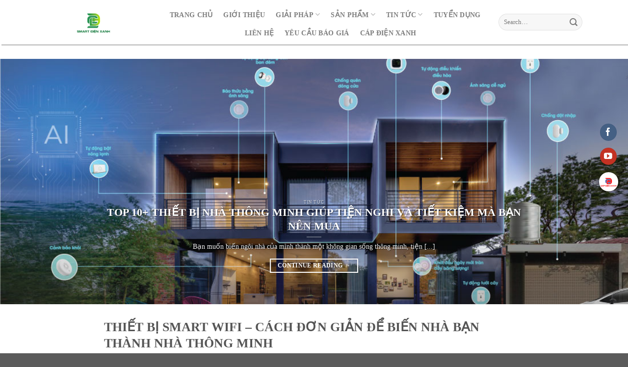

--- FILE ---
content_type: text/html; charset=UTF-8
request_url: https://smarthome.capdienxanh.com/tag/he-thong-chieu-sang/
body_size: 27895
content:
<!DOCTYPE html>
<!--[if IE 9 ]> <html lang="en-US" class="ie9 loading-site no-js"> <![endif]-->
<!--[if IE 8 ]> <html lang="en-US" class="ie8 loading-site no-js"> <![endif]-->
<!--[if (gte IE 9)|!(IE)]><!--><html lang="en-US" class="loading-site no-js"> <!--<![endif]-->
<head><meta name="google-site-verification" content="fBpB5iiQAfcXCY0sz9GwcLgq_4L_7mrgSJu72q12EkM" />
	<meta charset="UTF-8" /><script>if(navigator.userAgent.match(/MSIE|Internet Explorer/i)||navigator.userAgent.match(/Trident\/7\..*?rv:11/i)){var href=document.location.href;if(!href.match(/[?&]nowprocket/)){if(href.indexOf("?")==-1){if(href.indexOf("#")==-1){document.location.href=href+"?nowprocket=1"}else{document.location.href=href.replace("#","?nowprocket=1#")}}else{if(href.indexOf("#")==-1){document.location.href=href+"&nowprocket=1"}else{document.location.href=href.replace("#","&nowprocket=1#")}}}}</script><script>class RocketLazyLoadScripts{constructor(){this.triggerEvents=["keydown","mousedown","mousemove","touchmove","touchstart","touchend","wheel"],this.userEventHandler=this._triggerListener.bind(this),this.touchStartHandler=this._onTouchStart.bind(this),this.touchMoveHandler=this._onTouchMove.bind(this),this.touchEndHandler=this._onTouchEnd.bind(this),this.clickHandler=this._onClick.bind(this),this.interceptedClicks=[],window.addEventListener("pageshow",(e=>{this.persisted=e.persisted})),window.addEventListener("DOMContentLoaded",(()=>{this._preconnect3rdParties()})),this.delayedScripts={normal:[],async:[],defer:[]},this.allJQueries=[]}_addUserInteractionListener(e){document.hidden?e._triggerListener():(this.triggerEvents.forEach((t=>window.addEventListener(t,e.userEventHandler,{passive:!0}))),window.addEventListener("touchstart",e.touchStartHandler,{passive:!0}),window.addEventListener("mousedown",e.touchStartHandler),document.addEventListener("visibilitychange",e.userEventHandler))}_removeUserInteractionListener(){this.triggerEvents.forEach((e=>window.removeEventListener(e,this.userEventHandler,{passive:!0}))),document.removeEventListener("visibilitychange",this.userEventHandler)}_onTouchStart(e){"HTML"!==e.target.tagName&&(window.addEventListener("touchend",this.touchEndHandler),window.addEventListener("mouseup",this.touchEndHandler),window.addEventListener("touchmove",this.touchMoveHandler,{passive:!0}),window.addEventListener("mousemove",this.touchMoveHandler),e.target.addEventListener("click",this.clickHandler),this._renameDOMAttribute(e.target,"onclick","rocket-onclick"))}_onTouchMove(e){window.removeEventListener("touchend",this.touchEndHandler),window.removeEventListener("mouseup",this.touchEndHandler),window.removeEventListener("touchmove",this.touchMoveHandler,{passive:!0}),window.removeEventListener("mousemove",this.touchMoveHandler),e.target.removeEventListener("click",this.clickHandler),this._renameDOMAttribute(e.target,"rocket-onclick","onclick")}_onTouchEnd(e){window.removeEventListener("touchend",this.touchEndHandler),window.removeEventListener("mouseup",this.touchEndHandler),window.removeEventListener("touchmove",this.touchMoveHandler,{passive:!0}),window.removeEventListener("mousemove",this.touchMoveHandler)}_onClick(e){e.target.removeEventListener("click",this.clickHandler),this._renameDOMAttribute(e.target,"rocket-onclick","onclick"),this.interceptedClicks.push(e),e.preventDefault(),e.stopPropagation(),e.stopImmediatePropagation()}_replayClicks(){window.removeEventListener("touchstart",this.touchStartHandler,{passive:!0}),window.removeEventListener("mousedown",this.touchStartHandler),this.interceptedClicks.forEach((e=>{e.target.dispatchEvent(new MouseEvent("click",{view:e.view,bubbles:!0,cancelable:!0}))}))}_renameDOMAttribute(e,t,n){e.hasAttribute&&e.hasAttribute(t)&&(event.target.setAttribute(n,event.target.getAttribute(t)),event.target.removeAttribute(t))}_triggerListener(){this._removeUserInteractionListener(this),"loading"===document.readyState?document.addEventListener("DOMContentLoaded",this._loadEverythingNow.bind(this)):this._loadEverythingNow()}_preconnect3rdParties(){let e=[];document.querySelectorAll("script[type=rocketlazyloadscript]").forEach((t=>{if(t.hasAttribute("src")){const n=new URL(t.src).origin;n!==location.origin&&e.push({src:n,crossOrigin:t.crossOrigin||"module"===t.getAttribute("data-rocket-type")})}})),e=[...new Map(e.map((e=>[JSON.stringify(e),e]))).values()],this._batchInjectResourceHints(e,"preconnect")}async _loadEverythingNow(){this.lastBreath=Date.now(),this._delayEventListeners(),this._delayJQueryReady(this),this._handleDocumentWrite(),this._registerAllDelayedScripts(),this._preloadAllScripts(),await this._loadScriptsFromList(this.delayedScripts.normal),await this._loadScriptsFromList(this.delayedScripts.defer),await this._loadScriptsFromList(this.delayedScripts.async);try{await this._triggerDOMContentLoaded(),await this._triggerWindowLoad()}catch(e){}window.dispatchEvent(new Event("rocket-allScriptsLoaded")),this._replayClicks()}_registerAllDelayedScripts(){document.querySelectorAll("script[type=rocketlazyloadscript]").forEach((e=>{e.hasAttribute("src")?e.hasAttribute("async")&&!1!==e.async?this.delayedScripts.async.push(e):e.hasAttribute("defer")&&!1!==e.defer||"module"===e.getAttribute("data-rocket-type")?this.delayedScripts.defer.push(e):this.delayedScripts.normal.push(e):this.delayedScripts.normal.push(e)}))}async _transformScript(e){return await this._littleBreath(),new Promise((t=>{const n=document.createElement("script");[...e.attributes].forEach((e=>{let t=e.nodeName;"type"!==t&&("data-rocket-type"===t&&(t="type"),n.setAttribute(t,e.nodeValue))})),e.hasAttribute("src")?(n.addEventListener("load",t),n.addEventListener("error",t)):(n.text=e.text,t());try{e.parentNode.replaceChild(n,e)}catch(e){t()}}))}async _loadScriptsFromList(e){const t=e.shift();return t?(await this._transformScript(t),this._loadScriptsFromList(e)):Promise.resolve()}_preloadAllScripts(){this._batchInjectResourceHints([...this.delayedScripts.normal,...this.delayedScripts.defer,...this.delayedScripts.async],"preload")}_batchInjectResourceHints(e,t){var n=document.createDocumentFragment();e.forEach((e=>{if(e.src){const i=document.createElement("link");i.href=e.src,i.rel=t,"preconnect"!==t&&(i.as="script"),e.getAttribute&&"module"===e.getAttribute("data-rocket-type")&&(i.crossOrigin=!0),e.crossOrigin&&(i.crossOrigin=e.crossOrigin),n.appendChild(i)}})),document.head.appendChild(n)}_delayEventListeners(){let e={};function t(t,n){!function(t){function n(n){return e[t].eventsToRewrite.indexOf(n)>=0?"rocket-"+n:n}e[t]||(e[t]={originalFunctions:{add:t.addEventListener,remove:t.removeEventListener},eventsToRewrite:[]},t.addEventListener=function(){arguments[0]=n(arguments[0]),e[t].originalFunctions.add.apply(t,arguments)},t.removeEventListener=function(){arguments[0]=n(arguments[0]),e[t].originalFunctions.remove.apply(t,arguments)})}(t),e[t].eventsToRewrite.push(n)}function n(e,t){let n=e[t];Object.defineProperty(e,t,{get:()=>n||function(){},set(i){e["rocket"+t]=n=i}})}t(document,"DOMContentLoaded"),t(window,"DOMContentLoaded"),t(window,"load"),t(window,"pageshow"),t(document,"readystatechange"),n(document,"onreadystatechange"),n(window,"onload"),n(window,"onpageshow")}_delayJQueryReady(e){let t=window.jQuery;Object.defineProperty(window,"jQuery",{get:()=>t,set(n){if(n&&n.fn&&!e.allJQueries.includes(n)){n.fn.ready=n.fn.init.prototype.ready=function(t){e.domReadyFired?t.bind(document)(n):document.addEventListener("rocket-DOMContentLoaded",(()=>t.bind(document)(n)))};const t=n.fn.on;n.fn.on=n.fn.init.prototype.on=function(){if(this[0]===window){function e(e){return e.split(" ").map((e=>"load"===e||0===e.indexOf("load.")?"rocket-jquery-load":e)).join(" ")}"string"==typeof arguments[0]||arguments[0]instanceof String?arguments[0]=e(arguments[0]):"object"==typeof arguments[0]&&Object.keys(arguments[0]).forEach((t=>{delete Object.assign(arguments[0],{[e(t)]:arguments[0][t]})[t]}))}return t.apply(this,arguments),this},e.allJQueries.push(n)}t=n}})}async _triggerDOMContentLoaded(){this.domReadyFired=!0,await this._littleBreath(),document.dispatchEvent(new Event("rocket-DOMContentLoaded")),await this._littleBreath(),window.dispatchEvent(new Event("rocket-DOMContentLoaded")),await this._littleBreath(),document.dispatchEvent(new Event("rocket-readystatechange")),await this._littleBreath(),document.rocketonreadystatechange&&document.rocketonreadystatechange()}async _triggerWindowLoad(){await this._littleBreath(),window.dispatchEvent(new Event("rocket-load")),await this._littleBreath(),window.rocketonload&&window.rocketonload(),await this._littleBreath(),this.allJQueries.forEach((e=>e(window).trigger("rocket-jquery-load"))),await this._littleBreath();const e=new Event("rocket-pageshow");e.persisted=this.persisted,window.dispatchEvent(e),await this._littleBreath(),window.rocketonpageshow&&window.rocketonpageshow({persisted:this.persisted})}_handleDocumentWrite(){const e=new Map;document.write=document.writeln=function(t){const n=document.currentScript,i=document.createRange(),r=n.parentElement;let o=e.get(n);void 0===o&&(o=n.nextSibling,e.set(n,o));const s=document.createDocumentFragment();i.setStart(s,0),s.appendChild(i.createContextualFragment(t)),r.insertBefore(s,o)}}async _littleBreath(){Date.now()-this.lastBreath>45&&(await this._requestAnimFrame(),this.lastBreath=Date.now())}async _requestAnimFrame(){return document.hidden?new Promise((e=>setTimeout(e))):new Promise((e=>requestAnimationFrame(e)))}static run(){const e=new RocketLazyLoadScripts;e._addUserInteractionListener(e)}}RocketLazyLoadScripts.run();</script>
	
	<link rel="profile" href="http://gmpg.org/xfn/11" />
	<link rel="pingback" href="https://smarthome.capdienxanh.com/xmlrpc.php" />
	<meta name="keywords" content="hệ thống chiếu sáng Archives - Nhà thông minh Cần Thơ - Smart Điện Xanh">
	<link rel="canonical" href="https://smarthome.capdienxanh.com/">
	<title>Nhà thông minh Cần Thơ &#8211; Smart Điện Xanh</title><link rel="preload" as="style" href="https://fonts.googleapis.com/css?family=Lato%3Aregular%2C700%2C400%2C700%7CDancing%20Script%3Aregular%2C400&#038;display=swap" /><link rel="stylesheet" href="https://fonts.googleapis.com/css?family=Lato%3Aregular%2C700%2C400%2C700%7CDancing%20Script%3Aregular%2C400&#038;display=swap" media="print" onload="this.media='all'" /><noscript><link rel="stylesheet" href="https://fonts.googleapis.com/css?family=Lato%3Aregular%2C700%2C400%2C700%7CDancing%20Script%3Aregular%2C400&#038;display=swap" /></noscript><style id="rocket-critical-css">/wp-includes/css/dist/block-library/style.min.css?ver=5.9.2</style>
	<script type="rocketlazyloadscript">(function(html){html.className = html.className.replace(/\bno-js\b/,'js')})(document.documentElement);</script>
<meta name='robots' content='index, follow, max-image-preview:large, max-snippet:-1, max-video-preview:-1' />
<meta name="viewport" content="width=device-width, initial-scale=1, maximum-scale=1" />
	<!-- This site is optimized with the Yoast SEO plugin v19.10 - https://yoast.com/wordpress/plugins/seo/ -->
	<title>hệ thống chiếu sáng Archives - Nhà thông minh Cần Thơ - Smart Điện Xanh</title>
	<link rel="canonical" href="https://smarthome.capdienxanh.com/tag/he-thong-chieu-sang/" />
	<meta property="og:locale" content="en_US" />
	<meta property="og:type" content="article" />
	<meta property="og:title" content="hệ thống chiếu sáng Archives - Nhà thông minh Cần Thơ - Smart Điện Xanh" />
	<meta property="og:url" content="https://smarthome.capdienxanh.com/tag/he-thong-chieu-sang/" />
	<meta property="og:site_name" content="Nhà thông minh Cần Thơ - Smart Điện Xanh" />
	<meta name="twitter:card" content="summary_large_image" />
	<script type="application/ld+json" class="yoast-schema-graph">{"@context":"https://schema.org","@graph":[{"@type":"CollectionPage","@id":"https://smarthome.capdienxanh.com/tag/he-thong-chieu-sang/","url":"https://smarthome.capdienxanh.com/tag/he-thong-chieu-sang/","name":"hệ thống chiếu sáng Archives - Nhà thông minh Cần Thơ - Smart Điện Xanh","isPartOf":{"@id":"https://smarthome.capdienxanh.com/#website"},"primaryImageOfPage":{"@id":"https://smarthome.capdienxanh.com/tag/he-thong-chieu-sang/#primaryimage"},"image":{"@id":"https://smarthome.capdienxanh.com/tag/he-thong-chieu-sang/#primaryimage"},"thumbnailUrl":"https://smarthome.capdienxanh.com/wp-content/uploads/2024/04/340582394_774112360995502_1809612651622315943_n.jpg","inLanguage":"en-US"},{"@type":"ImageObject","inLanguage":"en-US","@id":"https://smarthome.capdienxanh.com/tag/he-thong-chieu-sang/#primaryimage","url":"https://smarthome.capdienxanh.com/wp-content/uploads/2024/04/340582394_774112360995502_1809612651622315943_n.jpg","contentUrl":"https://smarthome.capdienxanh.com/wp-content/uploads/2024/04/340582394_774112360995502_1809612651622315943_n.jpg","width":1200,"height":800},{"@type":"WebSite","@id":"https://smarthome.capdienxanh.com/#website","url":"https://smarthome.capdienxanh.com/","name":"Nhà thông minh Cần Thơ - Smart Điện Xanh","description":"Nhà thông minh Cần Thơ - Smart Điện Xanh","publisher":{"@id":"https://smarthome.capdienxanh.com/#organization"},"potentialAction":[{"@type":"SearchAction","target":{"@type":"EntryPoint","urlTemplate":"https://smarthome.capdienxanh.com/?s={search_term_string}"},"query-input":"required name=search_term_string"}],"inLanguage":"en-US"},{"@type":"Organization","@id":"https://smarthome.capdienxanh.com/#organization","name":"Nhà thông minh Cần Thơ - Smart Điện Xanh","url":"https://smarthome.capdienxanh.com/","logo":{"@type":"ImageObject","inLanguage":"en-US","@id":"https://smarthome.capdienxanh.com/#/schema/logo/image/","url":"https://smarthome.capdienxanh.com/wp-content/uploads/2022/01/Logo-khong-nen.png","contentUrl":"https://smarthome.capdienxanh.com/wp-content/uploads/2022/01/Logo-khong-nen.png","width":1600,"height":1600,"caption":"Nhà thông minh Cần Thơ - Smart Điện Xanh"},"image":{"@id":"https://smarthome.capdienxanh.com/#/schema/logo/image/"}}]}</script>
	<!-- / Yoast SEO plugin. -->


<link rel='dns-prefetch' href='//www.google.com' />
<link rel='dns-prefetch' href='//fonts.googleapis.com' />
<link rel='dns-prefetch' href='//fonts.gstatic.com' />
<link rel='dns-prefetch' href='//www.youtube.com' />
<link rel='dns-prefetch' href='//connect.facebook.net' />
<link href='https://fonts.gstatic.com' crossorigin rel='preconnect' />
<link rel="alternate" type="application/rss+xml" title="Nhà thông minh Cần Thơ - Smart Điện Xanh &raquo; Feed" href="https://smarthome.capdienxanh.com/feed/" />
<link rel="alternate" type="application/rss+xml" title="Nhà thông minh Cần Thơ - Smart Điện Xanh &raquo; Comments Feed" href="https://smarthome.capdienxanh.com/comments/feed/" />
<link rel="alternate" type="application/rss+xml" title="Nhà thông minh Cần Thơ - Smart Điện Xanh &raquo; hệ thống chiếu sáng Tag Feed" href="https://smarthome.capdienxanh.com/tag/he-thong-chieu-sang/feed/" />
<style id='wp-img-auto-sizes-contain-inline-css' type='text/css'>
img:is([sizes=auto i],[sizes^="auto," i]){contain-intrinsic-size:3000px 1500px}
/*# sourceURL=wp-img-auto-sizes-contain-inline-css */
</style>
<style id='wp-emoji-styles-inline-css' type='text/css'>

	img.wp-smiley, img.emoji {
		display: inline !important;
		border: none !important;
		box-shadow: none !important;
		height: 1em !important;
		width: 1em !important;
		margin: 0 0.07em !important;
		vertical-align: -0.1em !important;
		background: none !important;
		padding: 0 !important;
	}
/*# sourceURL=wp-emoji-styles-inline-css */
</style>
<style id='wp-block-library-inline-css' type='text/css'>
:root{--wp-block-synced-color:#7a00df;--wp-block-synced-color--rgb:122,0,223;--wp-bound-block-color:var(--wp-block-synced-color);--wp-editor-canvas-background:#ddd;--wp-admin-theme-color:#007cba;--wp-admin-theme-color--rgb:0,124,186;--wp-admin-theme-color-darker-10:#006ba1;--wp-admin-theme-color-darker-10--rgb:0,107,160.5;--wp-admin-theme-color-darker-20:#005a87;--wp-admin-theme-color-darker-20--rgb:0,90,135;--wp-admin-border-width-focus:2px}@media (min-resolution:192dpi){:root{--wp-admin-border-width-focus:1.5px}}.wp-element-button{cursor:pointer}:root .has-very-light-gray-background-color{background-color:#eee}:root .has-very-dark-gray-background-color{background-color:#313131}:root .has-very-light-gray-color{color:#eee}:root .has-very-dark-gray-color{color:#313131}:root .has-vivid-green-cyan-to-vivid-cyan-blue-gradient-background{background:linear-gradient(135deg,#00d084,#0693e3)}:root .has-purple-crush-gradient-background{background:linear-gradient(135deg,#34e2e4,#4721fb 50%,#ab1dfe)}:root .has-hazy-dawn-gradient-background{background:linear-gradient(135deg,#faaca8,#dad0ec)}:root .has-subdued-olive-gradient-background{background:linear-gradient(135deg,#fafae1,#67a671)}:root .has-atomic-cream-gradient-background{background:linear-gradient(135deg,#fdd79a,#004a59)}:root .has-nightshade-gradient-background{background:linear-gradient(135deg,#330968,#31cdcf)}:root .has-midnight-gradient-background{background:linear-gradient(135deg,#020381,#2874fc)}:root{--wp--preset--font-size--normal:16px;--wp--preset--font-size--huge:42px}.has-regular-font-size{font-size:1em}.has-larger-font-size{font-size:2.625em}.has-normal-font-size{font-size:var(--wp--preset--font-size--normal)}.has-huge-font-size{font-size:var(--wp--preset--font-size--huge)}.has-text-align-center{text-align:center}.has-text-align-left{text-align:left}.has-text-align-right{text-align:right}.has-fit-text{white-space:nowrap!important}#end-resizable-editor-section{display:none}.aligncenter{clear:both}.items-justified-left{justify-content:flex-start}.items-justified-center{justify-content:center}.items-justified-right{justify-content:flex-end}.items-justified-space-between{justify-content:space-between}.screen-reader-text{border:0;clip-path:inset(50%);height:1px;margin:-1px;overflow:hidden;padding:0;position:absolute;width:1px;word-wrap:normal!important}.screen-reader-text:focus{background-color:#ddd;clip-path:none;color:#444;display:block;font-size:1em;height:auto;left:5px;line-height:normal;padding:15px 23px 14px;text-decoration:none;top:5px;width:auto;z-index:100000}html :where(.has-border-color){border-style:solid}html :where([style*=border-top-color]){border-top-style:solid}html :where([style*=border-right-color]){border-right-style:solid}html :where([style*=border-bottom-color]){border-bottom-style:solid}html :where([style*=border-left-color]){border-left-style:solid}html :where([style*=border-width]){border-style:solid}html :where([style*=border-top-width]){border-top-style:solid}html :where([style*=border-right-width]){border-right-style:solid}html :where([style*=border-bottom-width]){border-bottom-style:solid}html :where([style*=border-left-width]){border-left-style:solid}html :where(img[class*=wp-image-]){height:auto;max-width:100%}:where(figure){margin:0 0 1em}html :where(.is-position-sticky){--wp-admin--admin-bar--position-offset:var(--wp-admin--admin-bar--height,0px)}@media screen and (max-width:600px){html :where(.is-position-sticky){--wp-admin--admin-bar--position-offset:0px}}

/*# sourceURL=wp-block-library-inline-css */
</style><style id='global-styles-inline-css' type='text/css'>
:root{--wp--preset--aspect-ratio--square: 1;--wp--preset--aspect-ratio--4-3: 4/3;--wp--preset--aspect-ratio--3-4: 3/4;--wp--preset--aspect-ratio--3-2: 3/2;--wp--preset--aspect-ratio--2-3: 2/3;--wp--preset--aspect-ratio--16-9: 16/9;--wp--preset--aspect-ratio--9-16: 9/16;--wp--preset--color--black: #000000;--wp--preset--color--cyan-bluish-gray: #abb8c3;--wp--preset--color--white: #ffffff;--wp--preset--color--pale-pink: #f78da7;--wp--preset--color--vivid-red: #cf2e2e;--wp--preset--color--luminous-vivid-orange: #ff6900;--wp--preset--color--luminous-vivid-amber: #fcb900;--wp--preset--color--light-green-cyan: #7bdcb5;--wp--preset--color--vivid-green-cyan: #00d084;--wp--preset--color--pale-cyan-blue: #8ed1fc;--wp--preset--color--vivid-cyan-blue: #0693e3;--wp--preset--color--vivid-purple: #9b51e0;--wp--preset--gradient--vivid-cyan-blue-to-vivid-purple: linear-gradient(135deg,rgb(6,147,227) 0%,rgb(155,81,224) 100%);--wp--preset--gradient--light-green-cyan-to-vivid-green-cyan: linear-gradient(135deg,rgb(122,220,180) 0%,rgb(0,208,130) 100%);--wp--preset--gradient--luminous-vivid-amber-to-luminous-vivid-orange: linear-gradient(135deg,rgb(252,185,0) 0%,rgb(255,105,0) 100%);--wp--preset--gradient--luminous-vivid-orange-to-vivid-red: linear-gradient(135deg,rgb(255,105,0) 0%,rgb(207,46,46) 100%);--wp--preset--gradient--very-light-gray-to-cyan-bluish-gray: linear-gradient(135deg,rgb(238,238,238) 0%,rgb(169,184,195) 100%);--wp--preset--gradient--cool-to-warm-spectrum: linear-gradient(135deg,rgb(74,234,220) 0%,rgb(151,120,209) 20%,rgb(207,42,186) 40%,rgb(238,44,130) 60%,rgb(251,105,98) 80%,rgb(254,248,76) 100%);--wp--preset--gradient--blush-light-purple: linear-gradient(135deg,rgb(255,206,236) 0%,rgb(152,150,240) 100%);--wp--preset--gradient--blush-bordeaux: linear-gradient(135deg,rgb(254,205,165) 0%,rgb(254,45,45) 50%,rgb(107,0,62) 100%);--wp--preset--gradient--luminous-dusk: linear-gradient(135deg,rgb(255,203,112) 0%,rgb(199,81,192) 50%,rgb(65,88,208) 100%);--wp--preset--gradient--pale-ocean: linear-gradient(135deg,rgb(255,245,203) 0%,rgb(182,227,212) 50%,rgb(51,167,181) 100%);--wp--preset--gradient--electric-grass: linear-gradient(135deg,rgb(202,248,128) 0%,rgb(113,206,126) 100%);--wp--preset--gradient--midnight: linear-gradient(135deg,rgb(2,3,129) 0%,rgb(40,116,252) 100%);--wp--preset--font-size--small: 13px;--wp--preset--font-size--medium: 20px;--wp--preset--font-size--large: 36px;--wp--preset--font-size--x-large: 42px;--wp--preset--spacing--20: 0.44rem;--wp--preset--spacing--30: 0.67rem;--wp--preset--spacing--40: 1rem;--wp--preset--spacing--50: 1.5rem;--wp--preset--spacing--60: 2.25rem;--wp--preset--spacing--70: 3.38rem;--wp--preset--spacing--80: 5.06rem;--wp--preset--shadow--natural: 6px 6px 9px rgba(0, 0, 0, 0.2);--wp--preset--shadow--deep: 12px 12px 50px rgba(0, 0, 0, 0.4);--wp--preset--shadow--sharp: 6px 6px 0px rgba(0, 0, 0, 0.2);--wp--preset--shadow--outlined: 6px 6px 0px -3px rgb(255, 255, 255), 6px 6px rgb(0, 0, 0);--wp--preset--shadow--crisp: 6px 6px 0px rgb(0, 0, 0);}:where(.is-layout-flex){gap: 0.5em;}:where(.is-layout-grid){gap: 0.5em;}body .is-layout-flex{display: flex;}.is-layout-flex{flex-wrap: wrap;align-items: center;}.is-layout-flex > :is(*, div){margin: 0;}body .is-layout-grid{display: grid;}.is-layout-grid > :is(*, div){margin: 0;}:where(.wp-block-columns.is-layout-flex){gap: 2em;}:where(.wp-block-columns.is-layout-grid){gap: 2em;}:where(.wp-block-post-template.is-layout-flex){gap: 1.25em;}:where(.wp-block-post-template.is-layout-grid){gap: 1.25em;}.has-black-color{color: var(--wp--preset--color--black) !important;}.has-cyan-bluish-gray-color{color: var(--wp--preset--color--cyan-bluish-gray) !important;}.has-white-color{color: var(--wp--preset--color--white) !important;}.has-pale-pink-color{color: var(--wp--preset--color--pale-pink) !important;}.has-vivid-red-color{color: var(--wp--preset--color--vivid-red) !important;}.has-luminous-vivid-orange-color{color: var(--wp--preset--color--luminous-vivid-orange) !important;}.has-luminous-vivid-amber-color{color: var(--wp--preset--color--luminous-vivid-amber) !important;}.has-light-green-cyan-color{color: var(--wp--preset--color--light-green-cyan) !important;}.has-vivid-green-cyan-color{color: var(--wp--preset--color--vivid-green-cyan) !important;}.has-pale-cyan-blue-color{color: var(--wp--preset--color--pale-cyan-blue) !important;}.has-vivid-cyan-blue-color{color: var(--wp--preset--color--vivid-cyan-blue) !important;}.has-vivid-purple-color{color: var(--wp--preset--color--vivid-purple) !important;}.has-black-background-color{background-color: var(--wp--preset--color--black) !important;}.has-cyan-bluish-gray-background-color{background-color: var(--wp--preset--color--cyan-bluish-gray) !important;}.has-white-background-color{background-color: var(--wp--preset--color--white) !important;}.has-pale-pink-background-color{background-color: var(--wp--preset--color--pale-pink) !important;}.has-vivid-red-background-color{background-color: var(--wp--preset--color--vivid-red) !important;}.has-luminous-vivid-orange-background-color{background-color: var(--wp--preset--color--luminous-vivid-orange) !important;}.has-luminous-vivid-amber-background-color{background-color: var(--wp--preset--color--luminous-vivid-amber) !important;}.has-light-green-cyan-background-color{background-color: var(--wp--preset--color--light-green-cyan) !important;}.has-vivid-green-cyan-background-color{background-color: var(--wp--preset--color--vivid-green-cyan) !important;}.has-pale-cyan-blue-background-color{background-color: var(--wp--preset--color--pale-cyan-blue) !important;}.has-vivid-cyan-blue-background-color{background-color: var(--wp--preset--color--vivid-cyan-blue) !important;}.has-vivid-purple-background-color{background-color: var(--wp--preset--color--vivid-purple) !important;}.has-black-border-color{border-color: var(--wp--preset--color--black) !important;}.has-cyan-bluish-gray-border-color{border-color: var(--wp--preset--color--cyan-bluish-gray) !important;}.has-white-border-color{border-color: var(--wp--preset--color--white) !important;}.has-pale-pink-border-color{border-color: var(--wp--preset--color--pale-pink) !important;}.has-vivid-red-border-color{border-color: var(--wp--preset--color--vivid-red) !important;}.has-luminous-vivid-orange-border-color{border-color: var(--wp--preset--color--luminous-vivid-orange) !important;}.has-luminous-vivid-amber-border-color{border-color: var(--wp--preset--color--luminous-vivid-amber) !important;}.has-light-green-cyan-border-color{border-color: var(--wp--preset--color--light-green-cyan) !important;}.has-vivid-green-cyan-border-color{border-color: var(--wp--preset--color--vivid-green-cyan) !important;}.has-pale-cyan-blue-border-color{border-color: var(--wp--preset--color--pale-cyan-blue) !important;}.has-vivid-cyan-blue-border-color{border-color: var(--wp--preset--color--vivid-cyan-blue) !important;}.has-vivid-purple-border-color{border-color: var(--wp--preset--color--vivid-purple) !important;}.has-vivid-cyan-blue-to-vivid-purple-gradient-background{background: var(--wp--preset--gradient--vivid-cyan-blue-to-vivid-purple) !important;}.has-light-green-cyan-to-vivid-green-cyan-gradient-background{background: var(--wp--preset--gradient--light-green-cyan-to-vivid-green-cyan) !important;}.has-luminous-vivid-amber-to-luminous-vivid-orange-gradient-background{background: var(--wp--preset--gradient--luminous-vivid-amber-to-luminous-vivid-orange) !important;}.has-luminous-vivid-orange-to-vivid-red-gradient-background{background: var(--wp--preset--gradient--luminous-vivid-orange-to-vivid-red) !important;}.has-very-light-gray-to-cyan-bluish-gray-gradient-background{background: var(--wp--preset--gradient--very-light-gray-to-cyan-bluish-gray) !important;}.has-cool-to-warm-spectrum-gradient-background{background: var(--wp--preset--gradient--cool-to-warm-spectrum) !important;}.has-blush-light-purple-gradient-background{background: var(--wp--preset--gradient--blush-light-purple) !important;}.has-blush-bordeaux-gradient-background{background: var(--wp--preset--gradient--blush-bordeaux) !important;}.has-luminous-dusk-gradient-background{background: var(--wp--preset--gradient--luminous-dusk) !important;}.has-pale-ocean-gradient-background{background: var(--wp--preset--gradient--pale-ocean) !important;}.has-electric-grass-gradient-background{background: var(--wp--preset--gradient--electric-grass) !important;}.has-midnight-gradient-background{background: var(--wp--preset--gradient--midnight) !important;}.has-small-font-size{font-size: var(--wp--preset--font-size--small) !important;}.has-medium-font-size{font-size: var(--wp--preset--font-size--medium) !important;}.has-large-font-size{font-size: var(--wp--preset--font-size--large) !important;}.has-x-large-font-size{font-size: var(--wp--preset--font-size--x-large) !important;}
/*# sourceURL=global-styles-inline-css */
</style>

<style id='classic-theme-styles-inline-css' type='text/css'>
/*! This file is auto-generated */
.wp-block-button__link{color:#fff;background-color:#32373c;border-radius:9999px;box-shadow:none;text-decoration:none;padding:calc(.667em + 2px) calc(1.333em + 2px);font-size:1.125em}.wp-block-file__button{background:#32373c;color:#fff;text-decoration:none}
/*# sourceURL=/wp-includes/css/classic-themes.min.css */
</style>
<link data-minify="1" rel='preload'  href='https://smarthome.capdienxanh.com/wp-content/cache/min/1/wp-content/plugins/contact-form-7/includes/css/styles.css?ver=1694071927' data-rocket-async="style" as="style" onload="this.onload=null;this.rel='stylesheet'" onerror="this.removeAttribute('data-rocket-async')"  type='text/css' media='all' />
<style id='woocommerce-inline-inline-css' type='text/css'>
.woocommerce form .form-row .required { visibility: visible; }
/*# sourceURL=woocommerce-inline-inline-css */
</style>
<link data-minify="1" rel='preload'  href='https://smarthome.capdienxanh.com/wp-content/cache/min/1/wp-content/themes/flatsome/assets/css/fl-icons.css?ver=1694071927' data-rocket-async="style" as="style" onload="this.onload=null;this.rel='stylesheet'" onerror="this.removeAttribute('data-rocket-async')"  type='text/css' media='all' />
<link data-minify="1" rel='preload'  href='https://smarthome.capdienxanh.com/wp-content/cache/min/1/wp-content/plugins/tablepress/css/build/default.css?ver=1694071927' data-rocket-async="style" as="style" onload="this.onload=null;this.rel='stylesheet'" onerror="this.removeAttribute('data-rocket-async')"  type='text/css' media='all' />
<link data-minify="1" rel='preload'  href='https://smarthome.capdienxanh.com/wp-content/cache/min/1/wp-content/themes/flatsome/assets/css/flatsome.css?ver=1694071927' data-rocket-async="style" as="style" onload="this.onload=null;this.rel='stylesheet'" onerror="this.removeAttribute('data-rocket-async')"  type='text/css' media='all' />
<link data-minify="1" rel='preload'  href='https://smarthome.capdienxanh.com/wp-content/cache/min/1/wp-content/themes/flatsome/assets/css/flatsome-shop.css?ver=1694071927' data-rocket-async="style" as="style" onload="this.onload=null;this.rel='stylesheet'" onerror="this.removeAttribute('data-rocket-async')"  type='text/css' media='all' />
<link data-minify="1" rel='preload'  href='https://smarthome.capdienxanh.com/wp-content/cache/min/1/wp-content/themes/flatsome-child/style.css?ver=1694071927' data-rocket-async="style" as="style" onload="this.onload=null;this.rel='stylesheet'" onerror="this.removeAttribute('data-rocket-async')"  type='text/css' media='all' />

<style id='rocket-lazyload-inline-css' type='text/css'>
.rll-youtube-player{position:relative;padding-bottom:56.23%;height:0;overflow:hidden;max-width:100%;}.rll-youtube-player:focus-within{outline: 2px solid currentColor;outline-offset: 5px;}.rll-youtube-player iframe{position:absolute;top:0;left:0;width:100%;height:100%;z-index:100;background:0 0}.rll-youtube-player img{bottom:0;display:block;left:0;margin:auto;max-width:100%;width:100%;position:absolute;right:0;top:0;border:none;height:auto;-webkit-transition:.4s all;-moz-transition:.4s all;transition:.4s all}.rll-youtube-player img:hover{-webkit-filter:brightness(75%)}.rll-youtube-player .play{height:100%;width:100%;left:0;top:0;position:absolute;background:url(https://smarthome.capdienxanh.com/wp-content/plugins/wp-rocket/assets/img/youtube.png) no-repeat center;background-color: transparent !important;cursor:pointer;border:none;}
/*# sourceURL=rocket-lazyload-inline-css */
</style>
<script type="rocketlazyloadscript" data-rocket-type="text/javascript" src="https://smarthome.capdienxanh.com/wp-includes/js/jquery/jquery.min.js?ver=3.7.1" id="jquery-core-js" defer></script>
<script type="rocketlazyloadscript" data-rocket-type="text/javascript" src="https://smarthome.capdienxanh.com/wp-includes/js/jquery/jquery-migrate.min.js?ver=3.4.1" id="jquery-migrate-js" defer></script>
<link rel="https://api.w.org/" href="https://smarthome.capdienxanh.com/wp-json/" /><link rel="alternate" title="JSON" type="application/json" href="https://smarthome.capdienxanh.com/wp-json/wp/v2/tags/63" /><link rel="EditURI" type="application/rsd+xml" title="RSD" href="https://smarthome.capdienxanh.com/xmlrpc.php?rsd" />
<meta name="generator" content="WordPress 6.9" />
<meta name="generator" content="WooCommerce 7.1.0" />
<style>.bg{opacity: 0; transition: opacity 1s; -webkit-transition: opacity 1s;} .bg-loaded{opacity: 1;}</style><!--[if IE]><link rel="stylesheet" type="text/css" href="https://smarthome.capdienxanh.com/wp-content/themes/flatsome/assets/css/ie-fallback.css"><script src="//cdnjs.cloudflare.com/ajax/libs/html5shiv/3.6.1/html5shiv.js"></script><script>var head = document.getElementsByTagName('head')[0],style = document.createElement('style');style.type = 'text/css';style.styleSheet.cssText = ':before,:after{content:none !important';head.appendChild(style);setTimeout(function(){head.removeChild(style);}, 0);</script><script src="https://smarthome.capdienxanh.com/wp-content/themes/flatsome/assets/libs/ie-flexibility.js"></script><![endif]--><!-- Global site tag (gtag.js) - Google Analytics -->
<script type="rocketlazyloadscript" async src="https://www.googletagmanager.com/gtag/js?id=G-WYF5SLD6P9"></script>
<script type="rocketlazyloadscript">
  window.dataLayer = window.dataLayer || [];
  function gtag(){dataLayer.push(arguments);}
  gtag('js', new Date());

  gtag('config', 'G-WYF5SLD6P9');
</script>
	<noscript><style>.woocommerce-product-gallery{ opacity: 1 !important; }</style></noscript>
	<noscript><style>.lazyload[data-src]{display:none !important;}</style></noscript><style>.lazyload{background-image:none !important;}.lazyload:before{background-image:none !important;}</style><link rel="icon" href="https://smarthome.capdienxanh.com/wp-content/uploads/2022/01/cropped-Logo-khong-nen-32x32.png" sizes="32x32" />
<link rel="icon" href="https://smarthome.capdienxanh.com/wp-content/uploads/2022/01/cropped-Logo-khong-nen-192x192.png" sizes="192x192" />
<link rel="apple-touch-icon" href="https://smarthome.capdienxanh.com/wp-content/uploads/2022/01/cropped-Logo-khong-nen-180x180.png" />
<meta name="msapplication-TileImage" content="https://smarthome.capdienxanh.com/wp-content/uploads/2022/01/cropped-Logo-khong-nen-270x270.png" />
<style id="custom-css" type="text/css">:root {--primary-color: #446084;}.header-main{height: 90px}#logo img{max-height: 90px}#logo{width:200px;}.header-bottom{min-height: 55px}.header-top{min-height: 30px}.transparent .header-main{height: 443px}.transparent #logo img{max-height: 443px}.has-transparent + .page-title:first-of-type,.has-transparent + #main > .page-title,.has-transparent + #main > div > .page-title,.has-transparent + #main .page-header-wrapper:first-of-type .page-title{padding-top: 443px;}.transparent .header-wrapper{background-color: rgba(255,255,255,0.82)!important;}.transparent .top-divider{display: none;}.header.show-on-scroll,.stuck .header-main{height:70px!important}.stuck #logo img{max-height: 70px!important}.search-form{ width: 100%;}.header-bg-color, .header-wrapper {background-color: #ffffff}.header-bottom {background-color: #f1f1f1}.header-main .nav > li > a{line-height: 16px }.stuck .header-main .nav > li > a{line-height: 50px }@media (max-width: 549px) {.header-main{height: 70px}#logo img{max-height: 70px}}body{font-family:"Lato", sans-serif}body{font-weight: 400}.nav > li > a {font-family:"Lato", sans-serif;}.mobile-sidebar-levels-2 .nav > li > ul > li > a {font-family:"Lato", sans-serif;}.nav > li > a {font-weight: 700;}.mobile-sidebar-levels-2 .nav > li > ul > li > a {font-weight: 700;}h1,h2,h3,h4,h5,h6,.heading-font, .off-canvas-center .nav-sidebar.nav-vertical > li > a{font-family: "Lato", sans-serif;}h1,h2,h3,h4,h5,h6,.heading-font,.banner h1,.banner h2{font-weight: 700;}.alt-font{font-family: "Dancing Script", sans-serif;}.alt-font{font-weight: 400!important;}@media screen and (min-width: 550px){.products .box-vertical .box-image{min-width: 300px!important;width: 300px!important;}}.label-new.menu-item > a:after{content:"New";}.label-hot.menu-item > a:after{content:"Hot";}.label-sale.menu-item > a:after{content:"Sale";}.label-popular.menu-item > a:after{content:"Popular";}</style><noscript><style id="rocket-lazyload-nojs-css">.rll-youtube-player, [data-lazy-src]{display:none !important;}</style></noscript><script type="rocketlazyloadscript">
/*! loadCSS rel=preload polyfill. [c]2017 Filament Group, Inc. MIT License */
(function(w){"use strict";if(!w.loadCSS){w.loadCSS=function(){}}
var rp=loadCSS.relpreload={};rp.support=(function(){var ret;try{ret=w.document.createElement("link").relList.supports("preload")}catch(e){ret=!1}
return function(){return ret}})();rp.bindMediaToggle=function(link){var finalMedia=link.media||"all";function enableStylesheet(){link.media=finalMedia}
if(link.addEventListener){link.addEventListener("load",enableStylesheet)}else if(link.attachEvent){link.attachEvent("onload",enableStylesheet)}
setTimeout(function(){link.rel="stylesheet";link.media="only x"});setTimeout(enableStylesheet,3000)};rp.poly=function(){if(rp.support()){return}
var links=w.document.getElementsByTagName("link");for(var i=0;i<links.length;i++){var link=links[i];if(link.rel==="preload"&&link.getAttribute("as")==="style"&&!link.getAttribute("data-loadcss")){link.setAttribute("data-loadcss",!0);rp.bindMediaToggle(link)}}};if(!rp.support()){rp.poly();var run=w.setInterval(rp.poly,500);if(w.addEventListener){w.addEventListener("load",function(){rp.poly();w.clearInterval(run)})}else if(w.attachEvent){w.attachEvent("onload",function(){rp.poly();w.clearInterval(run)})}}
if(typeof exports!=="undefined"){exports.loadCSS=loadCSS}
else{w.loadCSS=loadCSS}}(typeof global!=="undefined"?global:this))
</script><link data-minify="1" rel='preload'  href='https://smarthome.capdienxanh.com/wp-content/cache/min/1/ajax/libs/font-awesome/5.15.1/css/all.min.css?ver=1694071927' data-rocket-async="style" as="style" onload="this.onload=null;this.rel='stylesheet'" onerror="this.removeAttribute('data-rocket-async')"  type='text/css' media='all' />
</head>

<body class="archive tag tag-he-thong-chieu-sang tag-63 wp-theme-flatsome wp-child-theme-flatsome-child theme-flatsome woocommerce-no-js lightbox nav-dropdown-has-arrow nav-dropdown-has-shadow nav-dropdown-has-border">
<script data-cfasync="false" data-no-defer="1">var ewww_webp_supported=false;</script>


<a class="skip-link screen-reader-text" href="#main">Skip to content</a>

<div id="wrapper">

	
	<header id="header" class="header has-sticky sticky-jump">
		<div class="header-wrapper">
			<div id="masthead" class="header-main ">
      <div class="header-inner flex-row container logo-left medium-logo-center" role="navigation">

          <!-- Logo -->
          <div id="logo" class="flex-col logo">
            <!-- Header logo -->
<a href="https://smarthome.capdienxanh.com/" title="Nhà thông minh Cần Thơ &#8211; Smart Điện Xanh - Nhà thông minh Cần Thơ &#8211; Smart Điện Xanh" rel="home">
    <img width="200" height="90" src="[data-uri]" class="header_logo header-logo lazyload" alt="Nhà thông minh Cần Thơ &#8211; Smart Điện Xanh" data-src="https://smarthome.capdienxanh.com/wp-content/themes/flatsome-child/assets/img/logo_nonbackground.png" decoding="async" /><noscript><img width="200" height="90" src="https://smarthome.capdienxanh.com/wp-content/themes/flatsome-child/assets/img/logo_nonbackground.png" class="header_logo header-logo" alt="Nhà thông minh Cần Thơ &#8211; Smart Điện Xanh" data-eio="l" /></noscript><img  width="200" height="90" src="[data-uri]" class="header-logo-dark lazyload" alt="Nhà thông minh Cần Thơ &#8211; Smart Điện Xanh" data-src="https://smarthome.capdienxanh.com/wp-content/themes/flatsome-child/assets/img/logo_nonbackground.png" decoding="async" /><noscript><img  width="200" height="90" src="https://smarthome.capdienxanh.com/wp-content/themes/flatsome-child/assets/img/logo_nonbackground.png" class="header-logo-dark" alt="Nhà thông minh Cần Thơ &#8211; Smart Điện Xanh" data-eio="l" /></noscript></a>
          </div>

            <!-- Mobile Left Elements -->
          <div class="flex-col show-for-medium flex-left">
            <ul class="mobile-nav nav nav-left ">
              	<li class="nav-icon has-icon">
  		<a href="#" data-open="#main-menu" data-pos="center" data-bg="main-menu-overlay" data-color="" class="is-small" aria-label="Menu" aria-controls="main-menu" aria-expanded="false">
		
		  <i class="icon-menu" ></i>
		  		</a>
	</li>            </ul>
          </div>

          <!-- Left Elements -->
          <div class="flex-col hide-for-medium flex-left
            flex-grow">
            <ul class="header-nav header-nav-main nav nav-left  nav-size-medium nav-spacing-large nav-uppercase" >
              <li id="menu-item-1961" class="menu-item menu-item-type-custom menu-item-object-custom menu-item-home menu-item-1961 menu-item-design-default"><a href="https://smarthome.capdienxanh.com/" class="nav-top-link">Trang Chủ</a></li>
<li id="menu-item-63" class="menu-item menu-item-type-post_type menu-item-object-page menu-item-63 menu-item-design-default"><a href="https://smarthome.capdienxanh.com/gioi-thieu/" class="nav-top-link">Giới Thiệu</a></li>
<li id="menu-item-727" class="menu-item menu-item-type-custom menu-item-object-custom menu-item-has-children menu-item-727 menu-item-design-default has-dropdown"><a class="nav-top-link">Giải Pháp<i class="icon-angle-down" ></i></a>
<ul class="sub-menu nav-dropdown nav-dropdown-default">
	<li id="menu-item-1299" class="menu-item menu-item-type-post_type menu-item-object-page menu-item-1299"><a href="https://smarthome.capdienxanh.com/giai-phap-cong-tu-dong/">Giải pháp cổng tự động</a></li>
	<li id="menu-item-1300" class="menu-item menu-item-type-post_type menu-item-object-page menu-item-1300"><a href="https://smarthome.capdienxanh.com/giai-phap-chieu-sang-thong-minh/">Giải pháp chiếu sáng thông minh</a></li>
	<li id="menu-item-1301" class="menu-item menu-item-type-post_type menu-item-object-page menu-item-1301"><a href="https://smarthome.capdienxanh.com/giai-phap-chong-trom-an-ninh-3-lop/">Giải pháp chống trộm, an ninh 3 lớp</a></li>
	<li id="menu-item-1302" class="menu-item menu-item-type-post_type menu-item-object-page menu-item-1302"><a href="https://smarthome.capdienxanh.com/giai-phai-dieu-hoa-tv-may-nuoc-nong-thong-minh/">Giải pháp điều hòa, TV, máy nước nóng thông minh.</a></li>
	<li id="menu-item-1303" class="menu-item menu-item-type-post_type menu-item-object-page menu-item-1303"><a href="https://smarthome.capdienxanh.com/giai-phap-rem-cua-tu-dong/">Giải pháp rèm cửa tự động</a></li>
	<li id="menu-item-1304" class="menu-item menu-item-type-post_type menu-item-object-page menu-item-1304"><a href="https://smarthome.capdienxanh.com/giai-phap-led-16-trieu-mau/">Giải pháp led 16 triệu màu</a></li>
	<li id="menu-item-1305" class="menu-item menu-item-type-post_type menu-item-object-page menu-item-1305"><a href="https://smarthome.capdienxanh.com/giai-phap-am-thanh-da-vung/">Giải pháp âm thanh đa vùng</a></li>
	<li id="menu-item-1306" class="menu-item menu-item-type-post_type menu-item-object-page menu-item-1306"><a href="https://smarthome.capdienxanh.com/giai-phap-khoa-cua-van-tay-khoa-thong-minh/">Giải pháp khóa cửa vân tay, khóa thông minh</a></li>
	<li id="menu-item-1307" class="menu-item menu-item-type-post_type menu-item-object-page menu-item-1307"><a href="https://smarthome.capdienxanh.com/giai-phap-cam-bien-thong-minh/">Giải pháp cảm biến thông minh</a></li>
	<li id="menu-item-1308" class="menu-item menu-item-type-post_type menu-item-object-page menu-item-1308"><a href="https://smarthome.capdienxanh.com/giai-phap-tuoi-san-vuon-tu-dong/">Giải pháp tưới sân vườn tự động</a></li>
	<li id="menu-item-1309" class="menu-item menu-item-type-post_type menu-item-object-page menu-item-1309"><a href="https://smarthome.capdienxanh.com/giai-phap-kiem-soat-moi-truong/">Giải pháp kiểm soát môi trường</a></li>
</ul>
</li>
<li id="menu-item-707" class="menu-item menu-item-type-custom menu-item-object-custom menu-item-has-children menu-item-707 menu-item-design-default has-dropdown"><a class="nav-top-link">Sản Phẩm<i class="icon-angle-down" ></i></a>
<ul class="sub-menu nav-dropdown nav-dropdown-default">
	<li id="menu-item-703" class="menu-item menu-item-type-taxonomy menu-item-object-product_cat menu-item-703"><a href="https://smarthome.capdienxanh.com/danh-muc-san-pham/nha-thong-minh-lumi/">Nhà thông minh Lumi</a></li>
	<li id="menu-item-335" class="menu-item menu-item-type-taxonomy menu-item-object-product_cat menu-item-335"><a href="https://smarthome.capdienxanh.com/danh-muc-san-pham/cong-tu-dong-y/">Cổng tự động Ý</a></li>
	<li id="menu-item-336" class="menu-item menu-item-type-taxonomy menu-item-object-product_cat menu-item-336"><a href="https://smarthome.capdienxanh.com/danh-muc-san-pham/khoa-thong-minh/">Khóa thông minh</a></li>
	<li id="menu-item-334" class="menu-item menu-item-type-taxonomy menu-item-object-product_cat menu-item-334"><a href="https://smarthome.capdienxanh.com/danh-muc-san-pham/camera-giam-sat-an-ninh/">Camera giám sát an ninh</a></li>
</ul>
</li>
<li id="menu-item-726" class="menu-item menu-item-type-custom menu-item-object-custom menu-item-has-children menu-item-726 menu-item-design-default has-dropdown"><a class="nav-top-link">Tin Tức<i class="icon-angle-down" ></i></a>
<ul class="sub-menu nav-dropdown nav-dropdown-default">
	<li id="menu-item-293" class="menu-item menu-item-type-post_type menu-item-object-post menu-item-293"><a href="https://smarthome.capdienxanh.com/tin-tuc/">Tin Tức</a></li>
	<li id="menu-item-291" class="menu-item menu-item-type-post_type menu-item-object-post menu-item-291"><a href="https://smarthome.capdienxanh.com/cong-trinh-tieu-bieu/">Công trình tiêu biểu</a></li>
	<li id="menu-item-292" class="menu-item menu-item-type-post_type menu-item-object-post menu-item-292"><a href="https://smarthome.capdienxanh.com/chuong-trinh-khuyen-mai/">Chương trình khuyến mãi</a></li>
	<li id="menu-item-1846" class="menu-item menu-item-type-post_type menu-item-object-post menu-item-1846"><a href="https://smarthome.capdienxanh.com/hoi-dap/">Hỏi đáp</a></li>
</ul>
</li>
<li id="menu-item-730" class="menu-item menu-item-type-post_type menu-item-object-page menu-item-730 menu-item-design-default"><a href="https://smarthome.capdienxanh.com/tuyen-dung/" class="nav-top-link">Tuyển dụng</a></li>
<li id="menu-item-724" class="menu-item menu-item-type-post_type menu-item-object-page menu-item-724 menu-item-design-default"><a href="https://smarthome.capdienxanh.com/lien-he/" class="nav-top-link">Liên hệ</a></li>
<li id="menu-item-354" class="menu-item menu-item-type-post_type menu-item-object-page menu-item-354 menu-item-design-default"><a href="https://smarthome.capdienxanh.com/yeu-cau-bao-gia/" class="nav-top-link">Yêu cầu báo giá</a></li>
<li id="menu-item-803" class="menu-item menu-item-type-custom menu-item-object-custom menu-item-803 menu-item-design-default"><a target="_blank" rel="noopener noreferrer" href="https://capdienxanh.com/" class="nav-top-link">Cáp Điện Xanh</a></li>
            </ul>
          </div>

          <!-- Right Elements -->
          <div class="flex-col hide-for-medium flex-right">
            <ul class="header-nav header-nav-main nav nav-right  nav-size-medium nav-spacing-large nav-uppercase">
              <li class="header-search-form search-form html relative has-icon">
	<div class="header-search-form-wrapper">
		<div class="searchform-wrapper ux-search-box relative form-flat is-normal"><form role="search" method="get" class="searchform" action="https://smarthome.capdienxanh.com/">
	<div class="flex-row relative">
						<div class="flex-col flex-grow">
			<label class="screen-reader-text" for="woocommerce-product-search-field-0">Search for:</label>
			<input type="search" id="woocommerce-product-search-field-0" class="search-field mb-0" placeholder="Search&hellip;" value="" name="s" />
			<input type="hidden" name="post_type" value="product" />
					</div>
		<div class="flex-col">
			<button type="submit" value="Search" class="ux-search-submit submit-button secondary button icon mb-0" aria-label="Submit">
				<i class="icon-search" ></i>			</button>
		</div>
	</div>
	<div class="live-search-results text-left z-top"></div>
</form>
</div>	</div>
</li>            </ul>
          </div>

          <!-- Mobile Right Elements -->
          <div class="flex-col show-for-medium flex-right">
            <ul class="mobile-nav nav nav-right ">
                          </ul>
          </div>
      </div>
     
            <div class="container"><div class="top-divider full-width"></div></div>
      </div>		</div>
	</header>

	
	<main id="main" class="">

<div id="content" class="blog-wrapper blog-archive page-wrapper">
		

	
  
    <div id="row-338872785" class="featured-posts mb slider slider-auto-height row-collapse slider-nav-circle" data-flickity-options='{"imagesLoaded": true, "dragThreshold" : 5, "cellAlign": "left","wrapAround": true,"prevNextButtons": true,"percentPosition": true,"pageDots": false, "rightToLeft": false, "autoPlay" : false}'>

  		<div class="col post-item" >
			<div class="col-inner">
			<a href="https://smarthome.capdienxanh.com/top-10-thiet-bi-nha-thong-minh-giup-tien-nghi-va-tiet-kiem-ma-ban-nen-mua/" class="plain">
				<div class="box box-shade dark box-text-bottom box-blog-post has-hover">
            					<div class="box-image" >
  						<div class="image-cover" style="padding-top:500px;">
  							<img width="300" height="149" src="[data-uri]" class="attachment-medium size-medium wp-post-image lazyload" alt="" decoding="async"   data-src="https://smarthome.capdienxanh.com/wp-content/uploads/2024/04/cau-tao-ngoi-nha-thong-minh-1-300x149.jpg" data-srcset="https://smarthome.capdienxanh.com/wp-content/uploads/2024/04/cau-tao-ngoi-nha-thong-minh-1-300x149.jpg 300w, https://smarthome.capdienxanh.com/wp-content/uploads/2024/04/cau-tao-ngoi-nha-thong-minh-1-1024x507.jpg 1024w, https://smarthome.capdienxanh.com/wp-content/uploads/2024/04/cau-tao-ngoi-nha-thong-minh-1-768x381.jpg 768w, https://smarthome.capdienxanh.com/wp-content/uploads/2024/04/cau-tao-ngoi-nha-thong-minh-1-600x297.jpg 600w, https://smarthome.capdienxanh.com/wp-content/uploads/2024/04/cau-tao-ngoi-nha-thong-minh-1.jpg 1100w" data-sizes="auto" /><noscript><img width="300" height="149" src="https://smarthome.capdienxanh.com/wp-content/uploads/2024/04/cau-tao-ngoi-nha-thong-minh-1-300x149.jpg" class="attachment-medium size-medium wp-post-image" alt="" decoding="async" srcset="https://smarthome.capdienxanh.com/wp-content/uploads/2024/04/cau-tao-ngoi-nha-thong-minh-1-300x149.jpg 300w, https://smarthome.capdienxanh.com/wp-content/uploads/2024/04/cau-tao-ngoi-nha-thong-minh-1-1024x507.jpg 1024w, https://smarthome.capdienxanh.com/wp-content/uploads/2024/04/cau-tao-ngoi-nha-thong-minh-1-768x381.jpg 768w, https://smarthome.capdienxanh.com/wp-content/uploads/2024/04/cau-tao-ngoi-nha-thong-minh-1-600x297.jpg 600w, https://smarthome.capdienxanh.com/wp-content/uploads/2024/04/cau-tao-ngoi-nha-thong-minh-1.jpg 1100w" sizes="(max-width: 300px) 100vw, 300px" data-eio="l" /></noscript>  							  							<div class="shade"></div>  						</div>
  						  					</div>
          					<div class="box-text text-center" style="padding:5% 15% 5% 15%;">
					<div class="box-text-inner blog-post-inner">

					
											<p class="cat-label  is-xxsmall op-7 uppercase">
					Tin tức 					</p>
										<h5 class="post-title is-xlarge ">TOP 10+ THIẾT BỊ NHÀ THÔNG MINH GIÚP TIỆN NGHI VÀ TIẾT KIỆM MÀ BẠN NÊN MUA</h5>
										<div class="is-divider"></div>
										<p class="from_the_blog_excerpt ">Bạn muốn biến ngôi nhà của mình thành một không gian sống thông minh, tiện [...]					</p>
					                    
											<button href="https://smarthome.capdienxanh.com/top-10-thiet-bi-nha-thong-minh-giup-tien-nghi-va-tiet-kiem-ma-ban-nen-mua/" class="button  is-outline is-small mb-0">
							Continue reading <span class="meta-nav">&rarr;</span>						</button>
					
					
					</div>
					</div>
									</div>
				</a>
			</div>
		</div>
		<div class="col post-item" >
			<div class="col-inner">
			<a href="https://smarthome.capdienxanh.com/thiet-bi-smart-wifi-cach-don-gian-de-bien-nha-ban-thanh-nha-thong-minh/" class="plain">
				<div class="box box-shade dark box-text-bottom box-blog-post has-hover">
            					<div class="box-image" >
  						<div class="image-cover" style="padding-top:500px;">
  							<img width="300" height="200" src="[data-uri]" class="attachment-medium size-medium wp-post-image lazyload" alt="" decoding="async" fetchpriority="high"   data-src="https://smarthome.capdienxanh.com/wp-content/uploads/2024/04/340582394_774112360995502_1809612651622315943_n-300x200.jpg" data-srcset="https://smarthome.capdienxanh.com/wp-content/uploads/2024/04/340582394_774112360995502_1809612651622315943_n-300x200.jpg 300w, https://smarthome.capdienxanh.com/wp-content/uploads/2024/04/340582394_774112360995502_1809612651622315943_n-1024x683.jpg 1024w, https://smarthome.capdienxanh.com/wp-content/uploads/2024/04/340582394_774112360995502_1809612651622315943_n-768x512.jpg 768w, https://smarthome.capdienxanh.com/wp-content/uploads/2024/04/340582394_774112360995502_1809612651622315943_n-600x400.jpg 600w, https://smarthome.capdienxanh.com/wp-content/uploads/2024/04/340582394_774112360995502_1809612651622315943_n.jpg 1200w" data-sizes="auto" /><noscript><img width="300" height="200" src="https://smarthome.capdienxanh.com/wp-content/uploads/2024/04/340582394_774112360995502_1809612651622315943_n-300x200.jpg" class="attachment-medium size-medium wp-post-image" alt="" decoding="async" fetchpriority="high" srcset="https://smarthome.capdienxanh.com/wp-content/uploads/2024/04/340582394_774112360995502_1809612651622315943_n-300x200.jpg 300w, https://smarthome.capdienxanh.com/wp-content/uploads/2024/04/340582394_774112360995502_1809612651622315943_n-1024x683.jpg 1024w, https://smarthome.capdienxanh.com/wp-content/uploads/2024/04/340582394_774112360995502_1809612651622315943_n-768x512.jpg 768w, https://smarthome.capdienxanh.com/wp-content/uploads/2024/04/340582394_774112360995502_1809612651622315943_n-600x400.jpg 600w, https://smarthome.capdienxanh.com/wp-content/uploads/2024/04/340582394_774112360995502_1809612651622315943_n.jpg 1200w" sizes="(max-width: 300px) 100vw, 300px" data-eio="l" /></noscript>  							  							<div class="shade"></div>  						</div>
  						  					</div>
          					<div class="box-text text-center" style="padding:5% 15% 5% 15%;">
					<div class="box-text-inner blog-post-inner">

					
											<p class="cat-label  is-xxsmall op-7 uppercase">
					Tin tức 					</p>
										<h5 class="post-title is-xlarge ">THIẾT BỊ SMART WIFI &#8211; CÁCH ĐƠN GIẢN ĐỂ BIẾN NHÀ BẠN THÀNH NHÀ THÔNG MINH</h5>
										<div class="is-divider"></div>
										<p class="from_the_blog_excerpt ">Bạn đang muốn ngôi nhà của mình trở nên Tiện nghi, Hiện đại và Sang [...]					</p>
					                    
											<button href="https://smarthome.capdienxanh.com/thiet-bi-smart-wifi-cach-don-gian-de-bien-nha-ban-thanh-nha-thong-minh/" class="button  is-outline is-small mb-0">
							Continue reading <span class="meta-nav">&rarr;</span>						</button>
					
					
					</div>
					</div>
									</div>
				</a>
			</div>
		</div>
		<div class="col post-item" >
			<div class="col-inner">
			<a href="https://smarthome.capdienxanh.com/toi-uu-tiet-kiem-dien-voi-nha-thong-minh/" class="plain">
				<div class="box box-shade dark box-text-bottom box-blog-post has-hover">
            					<div class="box-image" >
  						<div class="image-cover" style="padding-top:500px;">
  							<img width="300" height="284" src="[data-uri]" class="attachment-medium size-medium wp-post-image lazyload" alt="" decoding="async"   data-src="https://smarthome.capdienxanh.com/wp-content/uploads/2024/04/toi-uu-tiet-kiem-dien-voi-nha-thong-minh-1-300x284.jpg" data-srcset="https://smarthome.capdienxanh.com/wp-content/uploads/2024/04/toi-uu-tiet-kiem-dien-voi-nha-thong-minh-1-300x284.jpg 300w, https://smarthome.capdienxanh.com/wp-content/uploads/2024/04/toi-uu-tiet-kiem-dien-voi-nha-thong-minh-1-1024x969.jpg 1024w, https://smarthome.capdienxanh.com/wp-content/uploads/2024/04/toi-uu-tiet-kiem-dien-voi-nha-thong-minh-1-768x727.jpg 768w, https://smarthome.capdienxanh.com/wp-content/uploads/2024/04/toi-uu-tiet-kiem-dien-voi-nha-thong-minh-1-600x568.jpg 600w, https://smarthome.capdienxanh.com/wp-content/uploads/2024/04/toi-uu-tiet-kiem-dien-voi-nha-thong-minh-1.jpg 1057w" data-sizes="auto" /><noscript><img width="300" height="284" src="https://smarthome.capdienxanh.com/wp-content/uploads/2024/04/toi-uu-tiet-kiem-dien-voi-nha-thong-minh-1-300x284.jpg" class="attachment-medium size-medium wp-post-image" alt="" decoding="async" srcset="https://smarthome.capdienxanh.com/wp-content/uploads/2024/04/toi-uu-tiet-kiem-dien-voi-nha-thong-minh-1-300x284.jpg 300w, https://smarthome.capdienxanh.com/wp-content/uploads/2024/04/toi-uu-tiet-kiem-dien-voi-nha-thong-minh-1-1024x969.jpg 1024w, https://smarthome.capdienxanh.com/wp-content/uploads/2024/04/toi-uu-tiet-kiem-dien-voi-nha-thong-minh-1-768x727.jpg 768w, https://smarthome.capdienxanh.com/wp-content/uploads/2024/04/toi-uu-tiet-kiem-dien-voi-nha-thong-minh-1-600x568.jpg 600w, https://smarthome.capdienxanh.com/wp-content/uploads/2024/04/toi-uu-tiet-kiem-dien-voi-nha-thong-minh-1.jpg 1057w" sizes="(max-width: 300px) 100vw, 300px" data-eio="l" /></noscript>  							  							<div class="shade"></div>  						</div>
  						  					</div>
          					<div class="box-text text-center" style="padding:5% 15% 5% 15%;">
					<div class="box-text-inner blog-post-inner">

					
											<p class="cat-label  is-xxsmall op-7 uppercase">
					Giải pháp Tin tức 					</p>
										<h5 class="post-title is-xlarge ">Tối ưu tiết kiệm điện với Nhà thông minh</h5>
										<div class="is-divider"></div>
										<p class="from_the_blog_excerpt ">Nhà thông minh ngày càng trở nên phổ biến trong xã hội hiện đại ngày [...]					</p>
					                    
											<button href="https://smarthome.capdienxanh.com/toi-uu-tiet-kiem-dien-voi-nha-thong-minh/" class="button  is-outline is-small mb-0">
							Continue reading <span class="meta-nav">&rarr;</span>						</button>
					
					
					</div>
					</div>
									</div>
				</a>
			</div>
		</div>
		<div class="col post-item" >
			<div class="col-inner">
			<a href="https://smarthome.capdienxanh.com/kham-pha-nhung-tien-ich-cua-cong-tac-thong-minh-wifi-co-the-ban-chua-biet/" class="plain">
				<div class="box box-shade dark box-text-bottom box-blog-post has-hover">
            					<div class="box-image" >
  						<div class="image-cover" style="padding-top:500px;">
  							<img width="300" height="176" src="[data-uri]" class="attachment-medium size-medium wp-post-image lazyload" alt="" decoding="async"   data-src="https://smarthome.capdienxanh.com/wp-content/uploads/2024/04/CTCU.WF-CN.01T-6-300x176.jpg" data-srcset="https://smarthome.capdienxanh.com/wp-content/uploads/2024/04/CTCU.WF-CN.01T-6-300x176.jpg 300w, https://smarthome.capdienxanh.com/wp-content/uploads/2024/04/CTCU.WF-CN.01T-6-768x450.jpg 768w, https://smarthome.capdienxanh.com/wp-content/uploads/2024/04/CTCU.WF-CN.01T-6-600x352.jpg 600w, https://smarthome.capdienxanh.com/wp-content/uploads/2024/04/CTCU.WF-CN.01T-6.jpg 1000w" data-sizes="auto" /><noscript><img width="300" height="176" src="https://smarthome.capdienxanh.com/wp-content/uploads/2024/04/CTCU.WF-CN.01T-6-300x176.jpg" class="attachment-medium size-medium wp-post-image" alt="" decoding="async" srcset="https://smarthome.capdienxanh.com/wp-content/uploads/2024/04/CTCU.WF-CN.01T-6-300x176.jpg 300w, https://smarthome.capdienxanh.com/wp-content/uploads/2024/04/CTCU.WF-CN.01T-6-768x450.jpg 768w, https://smarthome.capdienxanh.com/wp-content/uploads/2024/04/CTCU.WF-CN.01T-6-600x352.jpg 600w, https://smarthome.capdienxanh.com/wp-content/uploads/2024/04/CTCU.WF-CN.01T-6.jpg 1000w" sizes="(max-width: 300px) 100vw, 300px" data-eio="l" /></noscript>  							  							<div class="shade"></div>  						</div>
  						  					</div>
          					<div class="box-text text-center" style="padding:5% 15% 5% 15%;">
					<div class="box-text-inner blog-post-inner">

					
											<p class="cat-label  is-xxsmall op-7 uppercase">
					Tin tức 					</p>
										<h5 class="post-title is-xlarge ">Khám phá những tiện ích của công tắc thông minh Wifi có thể bạn chưa biết</h5>
										<div class="is-divider"></div>
										<p class="from_the_blog_excerpt ">Công tắc Wifi thông minh là một trong những thiết bị nhà thông minh đã [...]					</p>
					                    
											<button href="https://smarthome.capdienxanh.com/kham-pha-nhung-tien-ich-cua-cong-tac-thong-minh-wifi-co-the-ban-chua-biet/" class="button  is-outline is-small mb-0">
							Continue reading <span class="meta-nav">&rarr;</span>						</button>
					
					
					</div>
					</div>
									</div>
				</a>
			</div>
		</div>
		<div class="col post-item" >
			<div class="col-inner">
			<a href="https://smarthome.capdienxanh.com/giai-phap-an-ninh-chong-trom-thong-minh/" class="plain">
				<div class="box box-shade dark box-text-bottom box-blog-post has-hover">
            					<div class="box-image" >
  						<div class="image-cover" style="padding-top:500px;">
  							<img width="300" height="201" src="[data-uri]" class="attachment-medium size-medium wp-post-image lazyload" alt="" decoding="async"   data-src="https://smarthome.capdienxanh.com/wp-content/uploads/2024/04/341606629_724787086105957_3170754395907046836_n-300x201.jpg" data-srcset="https://smarthome.capdienxanh.com/wp-content/uploads/2024/04/341606629_724787086105957_3170754395907046836_n-300x201.jpg 300w, https://smarthome.capdienxanh.com/wp-content/uploads/2024/04/341606629_724787086105957_3170754395907046836_n-1024x686.jpg 1024w, https://smarthome.capdienxanh.com/wp-content/uploads/2024/04/341606629_724787086105957_3170754395907046836_n-768x515.jpg 768w, https://smarthome.capdienxanh.com/wp-content/uploads/2024/04/341606629_724787086105957_3170754395907046836_n-600x402.jpg 600w, https://smarthome.capdienxanh.com/wp-content/uploads/2024/04/341606629_724787086105957_3170754395907046836_n.jpg 1200w" data-sizes="auto" /><noscript><img width="300" height="201" src="https://smarthome.capdienxanh.com/wp-content/uploads/2024/04/341606629_724787086105957_3170754395907046836_n-300x201.jpg" class="attachment-medium size-medium wp-post-image" alt="" decoding="async" srcset="https://smarthome.capdienxanh.com/wp-content/uploads/2024/04/341606629_724787086105957_3170754395907046836_n-300x201.jpg 300w, https://smarthome.capdienxanh.com/wp-content/uploads/2024/04/341606629_724787086105957_3170754395907046836_n-1024x686.jpg 1024w, https://smarthome.capdienxanh.com/wp-content/uploads/2024/04/341606629_724787086105957_3170754395907046836_n-768x515.jpg 768w, https://smarthome.capdienxanh.com/wp-content/uploads/2024/04/341606629_724787086105957_3170754395907046836_n-600x402.jpg 600w, https://smarthome.capdienxanh.com/wp-content/uploads/2024/04/341606629_724787086105957_3170754395907046836_n.jpg 1200w" sizes="(max-width: 300px) 100vw, 300px" data-eio="l" /></noscript>  							  							<div class="shade"></div>  						</div>
  						  					</div>
          					<div class="box-text text-center" style="padding:5% 15% 5% 15%;">
					<div class="box-text-inner blog-post-inner">

					
											<p class="cat-label  is-xxsmall op-7 uppercase">
					Tin tức 					</p>
										<h5 class="post-title is-xlarge ">Giải pháp an ninh, chống trộm thông minh</h5>
										<div class="is-divider"></div>
										<p class="from_the_blog_excerpt ">Sự an toàn cho ngôi nhà đang ngày càng trở thành mối quan tâm lớn [...]					</p>
					                    
											<button href="https://smarthome.capdienxanh.com/giai-phap-an-ninh-chong-trom-thong-minh/" class="button  is-outline is-small mb-0">
							Continue reading <span class="meta-nav">&rarr;</span>						</button>
					
					
					</div>
					</div>
									</div>
				</a>
			</div>
		</div>
</div>
<div class="row align-center">
	<div class="large-10 col">
	
	<div id="post-list">


<article id="post-2444" class="post-2444 post type-post status-publish format-standard has-post-thumbnail hentry category-tin-tuc tag-camera-an-ninh tag-cong-tac-wifi tag-he-thong-chieu-sang tag-lumi tag-nha-thong-minh tag-o-cam-wifi tag-rang-dong">
	<div class="article-inner ">
		<header class="entry-header">
	<div class="entry-header-text entry-header-text-top text-center">
		<h6 class="entry-category is-xsmall">
	<a href="https://smarthome.capdienxanh.com/tin-tuc/" rel="category tag">Tin tức</a></h6>

<h2 class="entry-title text-left"><a href="https://smarthome.capdienxanh.com/thiet-bi-smart-wifi-cach-don-gian-de-bien-nha-ban-thanh-nha-thong-minh/" rel="bookmark" class="plain">THIẾT BỊ SMART WIFI &#8211; CÁCH ĐƠN GIẢN ĐỂ BIẾN NHÀ BẠN THÀNH NHÀ THÔNG MINH</a></h2>
	<div class="entry-meta uppercase is-xsmall text-left">
		<span class="posted-on"><a href="https://smarthome.capdienxanh.com/thiet-bi-smart-wifi-cach-don-gian-de-bien-nha-ban-thanh-nha-thong-minh/" rel="bookmark"><time class="entry-date published" datetime="2024-04-19T01:43:06+00:00">19 April, 2024</time><time class="updated" datetime="2024-04-19T01:43:36+00:00">19 April, 2024</time></a></span><span class="byline"> bởi <span class="meta-author vcard"><a class="url fn n"> Smarthome </a></span></span>	</div>
<div class="social text-left pt-half">
    <a href="https://www.facebook.com/sharer.php?u=https://smarthome.capdienxanh.com/thiet-bi-smart-wifi-cach-don-gian-de-bien-nha-ban-thanh-nha-thong-minh/" target="_blank"><i class="fab fa-facebook-f"></i></a>
</div>


<div class="entry-divider is-divider small"></div>

	</div>
						<div class="entry-image relative">
				<a href="https://smarthome.capdienxanh.com/thiet-bi-smart-wifi-cach-don-gian-de-bien-nha-ban-thanh-nha-thong-minh/">
    <img width="1020" height="680" src="[data-uri]" class="attachment-large size-large wp-post-image lazyload" alt="" decoding="async"   data-src="https://smarthome.capdienxanh.com/wp-content/uploads/2024/04/340582394_774112360995502_1809612651622315943_n-1024x683.jpg" data-srcset="https://smarthome.capdienxanh.com/wp-content/uploads/2024/04/340582394_774112360995502_1809612651622315943_n-1024x683.jpg 1024w, https://smarthome.capdienxanh.com/wp-content/uploads/2024/04/340582394_774112360995502_1809612651622315943_n-300x200.jpg 300w, https://smarthome.capdienxanh.com/wp-content/uploads/2024/04/340582394_774112360995502_1809612651622315943_n-768x512.jpg 768w, https://smarthome.capdienxanh.com/wp-content/uploads/2024/04/340582394_774112360995502_1809612651622315943_n-600x400.jpg 600w, https://smarthome.capdienxanh.com/wp-content/uploads/2024/04/340582394_774112360995502_1809612651622315943_n.jpg 1200w" data-sizes="auto" /><noscript><img width="1020" height="680" src="https://smarthome.capdienxanh.com/wp-content/uploads/2024/04/340582394_774112360995502_1809612651622315943_n-1024x683.jpg" class="attachment-large size-large wp-post-image" alt="" decoding="async" srcset="https://smarthome.capdienxanh.com/wp-content/uploads/2024/04/340582394_774112360995502_1809612651622315943_n-1024x683.jpg 1024w, https://smarthome.capdienxanh.com/wp-content/uploads/2024/04/340582394_774112360995502_1809612651622315943_n-300x200.jpg 300w, https://smarthome.capdienxanh.com/wp-content/uploads/2024/04/340582394_774112360995502_1809612651622315943_n-768x512.jpg 768w, https://smarthome.capdienxanh.com/wp-content/uploads/2024/04/340582394_774112360995502_1809612651622315943_n-600x400.jpg 600w, https://smarthome.capdienxanh.com/wp-content/uploads/2024/04/340582394_774112360995502_1809612651622315943_n.jpg 1200w" sizes="(max-width: 1020px) 100vw, 1020px" data-eio="l" /></noscript></a>
							</div>
			</header>
		<div class="entry-content">
		<div class="entry-summary">
		<p>Bạn đang muốn ngôi nhà của mình trở nên Tiện nghi, Hiện đại và Sang trọng hơn? Bạn ngại việc phá dỡ, đi lại hệ thống đường dây điện trong căn nhà mình khi lắp các thiết bị mới? Thiết bị Smart Wifi sẽ là giải pháp đơn giản, dễ dàng nhất để chiếu sáng thông [&#8230;]
		<div class="text-center">
			<a class="more-link button primary is-outline is-smaller" href="https://smarthome.capdienxanh.com/thiet-bi-smart-wifi-cach-don-gian-de-bien-nha-ban-thanh-nha-thong-minh/">Continue reading <span class="meta-nav">&rarr;</span></a>
		</div>
	</div>
	
</div>		<footer class="entry-meta clearfix">
					<span class="cat-links">
			Posted in <a href="https://smarthome.capdienxanh.com/tin-tuc/" rel="category tag">Tin tức</a>		</span>

				<span class="sep">&nbsp;|&nbsp;</span>
		<span class="tags-links">
			Tagged <a href="https://smarthome.capdienxanh.com/tag/camera-an-ninh/" rel="tag">camera an ninh</a>, <a href="https://smarthome.capdienxanh.com/tag/cong-tac-wifi/" rel="tag">công tắc wifi</a>, <a href="https://smarthome.capdienxanh.com/tag/he-thong-chieu-sang/" rel="tag">hệ thống chiếu sáng</a>, <a href="https://smarthome.capdienxanh.com/tag/lumi/" rel="tag">lumi</a>, <a href="https://smarthome.capdienxanh.com/tag/nha-thong-minh/" rel="tag">nhà thông minh</a>, <a href="https://smarthome.capdienxanh.com/tag/o-cam-wifi/" rel="tag">ổ cắm wifi</a>, <a href="https://smarthome.capdienxanh.com/tag/rang-dong/" rel="tag">rạng đông</a>		</span>
			
	</footer>
	</div>
</article>


<article id="post-2390" class="post-2390 post type-post status-publish format-standard has-post-thumbnail hentry category-tin-tuc tag-camera-an-ninh tag-camera-giam-sat tag-cong-nghe-tu-dong tag-cong-tu-dong tag-he-thong-an-ninh tag-he-thong-chieu-sang tag-lumi tag-nha-thong-minh tag-smarthome-lumi tag-thiet-bi-smart">
	<div class="article-inner ">
		<header class="entry-header">
	<div class="entry-header-text entry-header-text-top text-center">
		<h6 class="entry-category is-xsmall">
	<a href="https://smarthome.capdienxanh.com/tin-tuc/" rel="category tag">Tin tức</a></h6>

<h2 class="entry-title text-left"><a href="https://smarthome.capdienxanh.com/xu-huong-2024-cong-dan-so-can-gi-o-ngoi-nha-thong-minh/" rel="bookmark" class="plain">Xu hướng 2024: Công dân số cần gì ở ngôi nhà thông minh?</a></h2>
	<div class="entry-meta uppercase is-xsmall text-left">
		<span class="posted-on"><a href="https://smarthome.capdienxanh.com/xu-huong-2024-cong-dan-so-can-gi-o-ngoi-nha-thong-minh/" rel="bookmark"><time class="entry-date published" datetime="2024-02-05T03:09:54+00:00">5 February, 2024</time><time class="updated" datetime="2024-02-05T08:46:43+00:00">5 February, 2024</time></a></span><span class="byline"> bởi <span class="meta-author vcard"><a class="url fn n"> Smarthome </a></span></span>	</div>
<div class="social text-left pt-half">
    <a href="https://www.facebook.com/sharer.php?u=https://smarthome.capdienxanh.com/xu-huong-2024-cong-dan-so-can-gi-o-ngoi-nha-thong-minh/" target="_blank"><i class="fab fa-facebook-f"></i></a>
</div>


<div class="entry-divider is-divider small"></div>

	</div>
						<div class="entry-image relative">
				<a href="https://smarthome.capdienxanh.com/xu-huong-2024-cong-dan-so-can-gi-o-ngoi-nha-thong-minh/">
    <img width="1020" height="721" src="[data-uri]" class="attachment-large size-large wp-post-image lazyload" alt="" decoding="async"   data-src="https://smarthome.capdienxanh.com/wp-content/uploads/2024/02/vi-du-co-ban-ve-he-sinh-thai-nha-thong-minh-toan-dien-1024x724-1.png" data-srcset="https://smarthome.capdienxanh.com/wp-content/uploads/2024/02/vi-du-co-ban-ve-he-sinh-thai-nha-thong-minh-toan-dien-1024x724-1.png 1024w, https://smarthome.capdienxanh.com/wp-content/uploads/2024/02/vi-du-co-ban-ve-he-sinh-thai-nha-thong-minh-toan-dien-1024x724-1-300x212.png 300w, https://smarthome.capdienxanh.com/wp-content/uploads/2024/02/vi-du-co-ban-ve-he-sinh-thai-nha-thong-minh-toan-dien-1024x724-1-768x543.png 768w, https://smarthome.capdienxanh.com/wp-content/uploads/2024/02/vi-du-co-ban-ve-he-sinh-thai-nha-thong-minh-toan-dien-1024x724-1-600x424.png 600w" data-sizes="auto" /><noscript><img width="1020" height="721" src="https://smarthome.capdienxanh.com/wp-content/uploads/2024/02/vi-du-co-ban-ve-he-sinh-thai-nha-thong-minh-toan-dien-1024x724-1.png" class="attachment-large size-large wp-post-image" alt="" decoding="async" srcset="https://smarthome.capdienxanh.com/wp-content/uploads/2024/02/vi-du-co-ban-ve-he-sinh-thai-nha-thong-minh-toan-dien-1024x724-1.png 1024w, https://smarthome.capdienxanh.com/wp-content/uploads/2024/02/vi-du-co-ban-ve-he-sinh-thai-nha-thong-minh-toan-dien-1024x724-1-300x212.png 300w, https://smarthome.capdienxanh.com/wp-content/uploads/2024/02/vi-du-co-ban-ve-he-sinh-thai-nha-thong-minh-toan-dien-1024x724-1-768x543.png 768w, https://smarthome.capdienxanh.com/wp-content/uploads/2024/02/vi-du-co-ban-ve-he-sinh-thai-nha-thong-minh-toan-dien-1024x724-1-600x424.png 600w" sizes="(max-width: 1020px) 100vw, 1020px" data-eio="l" /></noscript></a>
							</div>
			</header>
		<div class="entry-content">
		<div class="entry-summary">
		<p>“Đến cuối năm 2024, dự kiến ​​sẽ có hơn 207 tỷ thiết bị được kết nối với mạng lưới công cụ, thiết bị trên toàn thế giới tạo nên Internet of Things (IoT).” Vậy xu hướng nhà thông minh – một trong những ứng dụng quan trọng của IoT, sẽ có chuyển biến thế nào trong [&#8230;]
		<div class="text-center">
			<a class="more-link button primary is-outline is-smaller" href="https://smarthome.capdienxanh.com/xu-huong-2024-cong-dan-so-can-gi-o-ngoi-nha-thong-minh/">Continue reading <span class="meta-nav">&rarr;</span></a>
		</div>
	</div>
	
</div>		<footer class="entry-meta clearfix">
					<span class="cat-links">
			Posted in <a href="https://smarthome.capdienxanh.com/tin-tuc/" rel="category tag">Tin tức</a>		</span>

				<span class="sep">&nbsp;|&nbsp;</span>
		<span class="tags-links">
			Tagged <a href="https://smarthome.capdienxanh.com/tag/camera-an-ninh/" rel="tag">camera an ninh</a>, <a href="https://smarthome.capdienxanh.com/tag/camera-giam-sat/" rel="tag">camera giám sát</a>, <a href="https://smarthome.capdienxanh.com/tag/cong-nghe-tu-dong/" rel="tag">công nghệ tự động</a>, <a href="https://smarthome.capdienxanh.com/tag/cong-tu-dong/" rel="tag">cổng tự động</a>, <a href="https://smarthome.capdienxanh.com/tag/he-thong-an-ninh/" rel="tag">hệ thống an ninh</a>, <a href="https://smarthome.capdienxanh.com/tag/he-thong-chieu-sang/" rel="tag">hệ thống chiếu sáng</a>, <a href="https://smarthome.capdienxanh.com/tag/lumi/" rel="tag">lumi</a>, <a href="https://smarthome.capdienxanh.com/tag/nha-thong-minh/" rel="tag">nhà thông minh</a>, <a href="https://smarthome.capdienxanh.com/tag/smarthome-lumi/" rel="tag">smarthome lumi</a>, <a href="https://smarthome.capdienxanh.com/tag/thiet-bi-smart/" rel="tag">thiết bị smart</a>		</span>
			
	</footer>
	</div>
</article>


<article id="post-2375" class="post-2375 post type-post status-publish format-standard has-post-thumbnail hentry category-tin-tuc tag-cap-dien-xanh tag-dem-chieu-sang tag-giai-phap-an-ninh tag-he-thong-chieu-sang tag-lumi tag-lumi-can-tho tag-nha-thong-minh tag-rang-dong tag-rem-cua-tu-dong">
	<div class="article-inner ">
		<header class="entry-header">
	<div class="entry-header-text entry-header-text-top text-center">
		<h6 class="entry-category is-xsmall">
	<a href="https://smarthome.capdienxanh.com/tin-tuc/" rel="category tag">Tin tức</a></h6>

<h2 class="entry-title text-left"><a href="https://smarthome.capdienxanh.com/rem-tu-dong-giai-phap-thong-minh-cho-ngoi-nha-hien-dai/" rel="bookmark" class="plain">Rèm tự động &#8211; Giải pháp thông minh cho ngôi nhà hiện đại</a></h2>
	<div class="entry-meta uppercase is-xsmall text-left">
		<span class="posted-on"><a href="https://smarthome.capdienxanh.com/rem-tu-dong-giai-phap-thong-minh-cho-ngoi-nha-hien-dai/" rel="bookmark"><time class="entry-date published" datetime="2024-01-06T02:01:43+00:00">6 January, 2024</time><time class="updated" datetime="2024-01-06T02:59:50+00:00">6 January, 2024</time></a></span><span class="byline"> bởi <span class="meta-author vcard"><a class="url fn n"> Smarthome </a></span></span>	</div>
<div class="social text-left pt-half">
    <a href="https://www.facebook.com/sharer.php?u=https://smarthome.capdienxanh.com/rem-tu-dong-giai-phap-thong-minh-cho-ngoi-nha-hien-dai/" target="_blank"><i class="fab fa-facebook-f"></i></a>
</div>


<div class="entry-divider is-divider small"></div>

	</div>
						<div class="entry-image relative">
				<a href="https://smarthome.capdienxanh.com/rem-tu-dong-giai-phap-thong-minh-cho-ngoi-nha-hien-dai/">
    <img width="850" height="511" src="[data-uri]" class="attachment-large size-large wp-post-image lazyload" alt="" decoding="async"   data-src="https://smarthome.capdienxanh.com/wp-content/uploads/2024/01/rem-cua-so-thong-minh.webp" data-srcset="https://smarthome.capdienxanh.com/wp-content/uploads/2024/01/rem-cua-so-thong-minh.webp 850w, https://smarthome.capdienxanh.com/wp-content/uploads/2024/01/rem-cua-so-thong-minh-300x180.webp 300w, https://smarthome.capdienxanh.com/wp-content/uploads/2024/01/rem-cua-so-thong-minh-768x462.webp 768w, https://smarthome.capdienxanh.com/wp-content/uploads/2024/01/rem-cua-so-thong-minh-600x361.webp 600w" data-sizes="auto" /><noscript><img width="850" height="511" src="https://smarthome.capdienxanh.com/wp-content/uploads/2024/01/rem-cua-so-thong-minh.webp" class="attachment-large size-large wp-post-image" alt="" decoding="async" srcset="https://smarthome.capdienxanh.com/wp-content/uploads/2024/01/rem-cua-so-thong-minh.webp 850w, https://smarthome.capdienxanh.com/wp-content/uploads/2024/01/rem-cua-so-thong-minh-300x180.webp 300w, https://smarthome.capdienxanh.com/wp-content/uploads/2024/01/rem-cua-so-thong-minh-768x462.webp 768w, https://smarthome.capdienxanh.com/wp-content/uploads/2024/01/rem-cua-so-thong-minh-600x361.webp 600w" sizes="(max-width: 850px) 100vw, 850px" data-eio="l" /></noscript></a>
							</div>
			</header>
		<div class="entry-content">
		<div class="entry-summary">
		<p>Rèm cửa được xem là một trong những sản phẩm quan trọng mà ngôi nhà nào cũng cần có để có được một giấc ngủ ngon mỗi tối. Thế nhưng việc tự tay kéo rèm mỗi ngày lại khá tốn thời gian. Thế nên, rèm cửa tự động ra đời và được xem là giải [&#8230;]
		<div class="text-center">
			<a class="more-link button primary is-outline is-smaller" href="https://smarthome.capdienxanh.com/rem-tu-dong-giai-phap-thong-minh-cho-ngoi-nha-hien-dai/">Continue reading <span class="meta-nav">&rarr;</span></a>
		</div>
	</div>
	
</div>		<footer class="entry-meta clearfix">
					<span class="cat-links">
			Posted in <a href="https://smarthome.capdienxanh.com/tin-tuc/" rel="category tag">Tin tức</a>		</span>

				<span class="sep">&nbsp;|&nbsp;</span>
		<span class="tags-links">
			Tagged <a href="https://smarthome.capdienxanh.com/tag/cap-dien-xanh/" rel="tag">cáp điện xanh</a>, <a href="https://smarthome.capdienxanh.com/tag/dem-chieu-sang/" rel="tag">dem chieu sang</a>, <a href="https://smarthome.capdienxanh.com/tag/giai-phap-an-ninh/" rel="tag">giải pháp an ninh</a>, <a href="https://smarthome.capdienxanh.com/tag/he-thong-chieu-sang/" rel="tag">hệ thống chiếu sáng</a>, <a href="https://smarthome.capdienxanh.com/tag/lumi/" rel="tag">lumi</a>, <a href="https://smarthome.capdienxanh.com/tag/lumi-can-tho/" rel="tag">Lumi cần thơ</a>, <a href="https://smarthome.capdienxanh.com/tag/nha-thong-minh/" rel="tag">nhà thông minh</a>, <a href="https://smarthome.capdienxanh.com/tag/rang-dong/" rel="tag">rạng đông</a>, <a href="https://smarthome.capdienxanh.com/tag/rem-cua-tu-dong/" rel="tag">rem cua tu dong</a>		</span>
			
	</footer>
	</div>
</article>


<article id="post-2354" class="post-2354 post type-post status-publish format-standard has-post-thumbnail hentry category-tin-tuc tag-den-chieu-sang tag-dien-thong-minh tag-he-thong-chieu-sang tag-lumi tag-lumi-can-tho tag-nha-thong-minh tag-thiet-bi-tu-dong">
	<div class="article-inner ">
		<header class="entry-header">
	<div class="entry-header-text entry-header-text-top text-center">
		<h6 class="entry-category is-xsmall">
	<a href="https://smarthome.capdienxanh.com/tin-tuc/" rel="category tag">Tin tức</a></h6>

<h2 class="entry-title text-left"><a href="https://smarthome.capdienxanh.com/he-thong-chieu-sang-thong-minh-lumi-giai-phap-nha-thong-minh-hien-dai/" rel="bookmark" class="plain">Hệ thống chiếu sáng thông minh Lumi: Giải pháp nhà thông minh hiện đại</a></h2>
	<div class="entry-meta uppercase is-xsmall text-left">
		<span class="posted-on"><a href="https://smarthome.capdienxanh.com/he-thong-chieu-sang-thong-minh-lumi-giai-phap-nha-thong-minh-hien-dai/" rel="bookmark"><time class="entry-date published" datetime="2023-12-13T07:44:50+00:00">13 December, 2023</time><time class="updated" datetime="2024-01-06T04:20:29+00:00">6 January, 2024</time></a></span><span class="byline"> bởi <span class="meta-author vcard"><a class="url fn n"> Smarthome </a></span></span>	</div>
<div class="social text-left pt-half">
    <a href="https://www.facebook.com/sharer.php?u=https://smarthome.capdienxanh.com/he-thong-chieu-sang-thong-minh-lumi-giai-phap-nha-thong-minh-hien-dai/" target="_blank"><i class="fab fa-facebook-f"></i></a>
</div>


<div class="entry-divider is-divider small"></div>

	</div>
						<div class="entry-image relative">
				<a href="https://smarthome.capdienxanh.com/he-thong-chieu-sang-thong-minh-lumi-giai-phap-nha-thong-minh-hien-dai/">
    <img width="1020" height="679" src="[data-uri]" class="attachment-large size-large wp-post-image lazyload" alt="" decoding="async"   data-src="https://smarthome.capdienxanh.com/wp-content/uploads/2023/03/0597f5138843369.62258643cda43-1-1024x682.jpg" data-srcset="https://smarthome.capdienxanh.com/wp-content/uploads/2023/03/0597f5138843369.62258643cda43-1-1024x682.jpg 1024w, https://smarthome.capdienxanh.com/wp-content/uploads/2023/03/0597f5138843369.62258643cda43-1-300x200.jpg 300w, https://smarthome.capdienxanh.com/wp-content/uploads/2023/03/0597f5138843369.62258643cda43-1-768x512.jpg 768w, https://smarthome.capdienxanh.com/wp-content/uploads/2023/03/0597f5138843369.62258643cda43-1-600x400.jpg 600w, https://smarthome.capdienxanh.com/wp-content/uploads/2023/03/0597f5138843369.62258643cda43-1.jpg 1400w" data-sizes="auto" /><noscript><img width="1020" height="679" src="https://smarthome.capdienxanh.com/wp-content/uploads/2023/03/0597f5138843369.62258643cda43-1-1024x682.jpg" class="attachment-large size-large wp-post-image" alt="" decoding="async" srcset="https://smarthome.capdienxanh.com/wp-content/uploads/2023/03/0597f5138843369.62258643cda43-1-1024x682.jpg 1024w, https://smarthome.capdienxanh.com/wp-content/uploads/2023/03/0597f5138843369.62258643cda43-1-300x200.jpg 300w, https://smarthome.capdienxanh.com/wp-content/uploads/2023/03/0597f5138843369.62258643cda43-1-768x512.jpg 768w, https://smarthome.capdienxanh.com/wp-content/uploads/2023/03/0597f5138843369.62258643cda43-1-600x400.jpg 600w, https://smarthome.capdienxanh.com/wp-content/uploads/2023/03/0597f5138843369.62258643cda43-1.jpg 1400w" sizes="(max-width: 1020px) 100vw, 1020px" data-eio="l" /></noscript></a>
							</div>
			</header>
		<div class="entry-content">
		<div class="entry-summary">
		<p>Hệ thống chiếu sáng là một phần rất quan trọng trong mỗi gia đình, nó không chỉ cung cấp ánh sáng cho sinh hoạt mà đối với nhiều gia đình hệ thống đèn chiếu sáng còn để trang trí cho ngôi nhà thêm lung linh sang trọng hơn. Với các thiết bị điện thông minh, chúng ta [&#8230;]
		<div class="text-center">
			<a class="more-link button primary is-outline is-smaller" href="https://smarthome.capdienxanh.com/he-thong-chieu-sang-thong-minh-lumi-giai-phap-nha-thong-minh-hien-dai/">Continue reading <span class="meta-nav">&rarr;</span></a>
		</div>
	</div>
	
</div>		<footer class="entry-meta clearfix">
					<span class="cat-links">
			Posted in <a href="https://smarthome.capdienxanh.com/tin-tuc/" rel="category tag">Tin tức</a>		</span>

				<span class="sep">&nbsp;|&nbsp;</span>
		<span class="tags-links">
			Tagged <a href="https://smarthome.capdienxanh.com/tag/den-chieu-sang/" rel="tag">đèn chiếu sáng</a>, <a href="https://smarthome.capdienxanh.com/tag/dien-thong-minh/" rel="tag">điện thông minh</a>, <a href="https://smarthome.capdienxanh.com/tag/he-thong-chieu-sang/" rel="tag">hệ thống chiếu sáng</a>, <a href="https://smarthome.capdienxanh.com/tag/lumi/" rel="tag">lumi</a>, <a href="https://smarthome.capdienxanh.com/tag/lumi-can-tho/" rel="tag">Lumi cần thơ</a>, <a href="https://smarthome.capdienxanh.com/tag/nha-thong-minh/" rel="tag">nhà thông minh</a>, <a href="https://smarthome.capdienxanh.com/tag/thiet-bi-tu-dong/" rel="tag">thiết bị tự động</a>		</span>
			
	</footer>
	</div>
</article>


<article id="post-2160" class="post-2160 post type-post status-publish format-standard has-post-thumbnail hentry category-tin-tuc tag-comunello tag-cong-thong-minh tag-cong-tu-dong tag-dien-thong-minh tag-he-thong-chieu-sang tag-lap-dat-cong-tu-dong tag-lumi tag-lumi-can-tho tag-nha-thong-minh tag-rang-dong tag-smarthome tag-thiet-bi-dien">
	<div class="article-inner ">
		<header class="entry-header">
	<div class="entry-header-text entry-header-text-top text-center">
		<h6 class="entry-category is-xsmall">
	<a href="https://smarthome.capdienxanh.com/tin-tuc/" rel="category tag">Tin tức</a></h6>

<h2 class="entry-title text-left"><a href="https://smarthome.capdienxanh.com/don-vi-thiet-ke-va-thi-cong-cong-tu-dong-can-tho-uy-tin-chat-luong/" rel="bookmark" class="plain">Đơn vị thiết kế và thi công cổng tự động Cần Thơ uy tín, chất lượng</a></h2>
	<div class="entry-meta uppercase is-xsmall text-left">
		<span class="posted-on"><a href="https://smarthome.capdienxanh.com/don-vi-thiet-ke-va-thi-cong-cong-tu-dong-can-tho-uy-tin-chat-luong/" rel="bookmark"><time class="entry-date published" datetime="2023-05-05T08:45:27+00:00">5 May, 2023</time><time class="updated" datetime="2023-12-26T09:21:37+00:00">26 December, 2023</time></a></span><span class="byline"> bởi <span class="meta-author vcard"><a class="url fn n"> Smarthome </a></span></span>	</div>
<div class="social text-left pt-half">
    <a href="https://www.facebook.com/sharer.php?u=https://smarthome.capdienxanh.com/don-vi-thiet-ke-va-thi-cong-cong-tu-dong-can-tho-uy-tin-chat-luong/" target="_blank"><i class="fab fa-facebook-f"></i></a>
</div>


<div class="entry-divider is-divider small"></div>

	</div>
						<div class="entry-image relative">
				<a href="https://smarthome.capdienxanh.com/don-vi-thiet-ke-va-thi-cong-cong-tu-dong-can-tho-uy-tin-chat-luong/">
    <img width="1020" height="781" src="[data-uri]" class="attachment-large size-large wp-post-image lazyload" alt="cổng tự động âm sàn" decoding="async"   data-src="https://smarthome.capdienxanh.com/wp-content/uploads/2023/05/FULL-1024x784.jpg" data-srcset="https://smarthome.capdienxanh.com/wp-content/uploads/2023/05/FULL-1024x784.jpg 1024w, https://smarthome.capdienxanh.com/wp-content/uploads/2023/05/FULL-300x230.jpg 300w, https://smarthome.capdienxanh.com/wp-content/uploads/2023/05/FULL-768x588.jpg 768w, https://smarthome.capdienxanh.com/wp-content/uploads/2023/05/FULL-600x460.jpg 600w, https://smarthome.capdienxanh.com/wp-content/uploads/2023/05/FULL.jpg 1200w" data-sizes="auto" /><noscript><img width="1020" height="781" src="https://smarthome.capdienxanh.com/wp-content/uploads/2023/05/FULL-1024x784.jpg" class="attachment-large size-large wp-post-image" alt="cổng tự động âm sàn" decoding="async" srcset="https://smarthome.capdienxanh.com/wp-content/uploads/2023/05/FULL-1024x784.jpg 1024w, https://smarthome.capdienxanh.com/wp-content/uploads/2023/05/FULL-300x230.jpg 300w, https://smarthome.capdienxanh.com/wp-content/uploads/2023/05/FULL-768x588.jpg 768w, https://smarthome.capdienxanh.com/wp-content/uploads/2023/05/FULL-600x460.jpg 600w, https://smarthome.capdienxanh.com/wp-content/uploads/2023/05/FULL.jpg 1200w" sizes="(max-width: 1020px) 100vw, 1020px" data-eio="l" /></noscript></a>
							</div>
			</header>
		<div class="entry-content">
		<div class="entry-summary">
		<p>Hiện nay, cửa tự động đã trở nên vô cùng phổ biến. Được lắp đặt rộng rãi tại các công trình lớn, nhà hàng, khách sạn, bệnh viện, khu mua sắm, công ty,… Bạn không biết nên lựa chọn đơn vị nào và không có quá nhiều thời gian để kiểm chứng. Vậy thì phải [&#8230;]
		<div class="text-center">
			<a class="more-link button primary is-outline is-smaller" href="https://smarthome.capdienxanh.com/don-vi-thiet-ke-va-thi-cong-cong-tu-dong-can-tho-uy-tin-chat-luong/">Continue reading <span class="meta-nav">&rarr;</span></a>
		</div>
	</div>
	
</div>		<footer class="entry-meta clearfix">
					<span class="cat-links">
			Posted in <a href="https://smarthome.capdienxanh.com/tin-tuc/" rel="category tag">Tin tức</a>		</span>

				<span class="sep">&nbsp;|&nbsp;</span>
		<span class="tags-links">
			Tagged <a href="https://smarthome.capdienxanh.com/tag/comunello/" rel="tag">comunello</a>, <a href="https://smarthome.capdienxanh.com/tag/cong-thong-minh/" rel="tag">cổng thông minh</a>, <a href="https://smarthome.capdienxanh.com/tag/cong-tu-dong/" rel="tag">cổng tự động</a>, <a href="https://smarthome.capdienxanh.com/tag/dien-thong-minh/" rel="tag">điện thông minh</a>, <a href="https://smarthome.capdienxanh.com/tag/he-thong-chieu-sang/" rel="tag">hệ thống chiếu sáng</a>, <a href="https://smarthome.capdienxanh.com/tag/lap-dat-cong-tu-dong/" rel="tag">lắp đặt cổng tự động</a>, <a href="https://smarthome.capdienxanh.com/tag/lumi/" rel="tag">lumi</a>, <a href="https://smarthome.capdienxanh.com/tag/lumi-can-tho/" rel="tag">Lumi cần thơ</a>, <a href="https://smarthome.capdienxanh.com/tag/nha-thong-minh/" rel="tag">nhà thông minh</a>, <a href="https://smarthome.capdienxanh.com/tag/rang-dong/" rel="tag">rạng đông</a>, <a href="https://smarthome.capdienxanh.com/tag/smarthome/" rel="tag">smarthome</a>, <a href="https://smarthome.capdienxanh.com/tag/thiet-bi-dien/" rel="tag">thiết bị điện</a>		</span>
			
	</footer>
	</div>
</article>


<article id="post-2153" class="post-2153 post type-post status-publish format-standard has-post-thumbnail hentry category-tin-tuc tag-chieu-sang-thong-minh tag-den-cam-ung tag-den-led tag-dien-thong-minh tag-he-thong-chieu-sang tag-nha-thong-minh tag-smarthome tag-thiet-bi-dien tag-thiet-ke-chieu-sang">
	<div class="article-inner ">
		<header class="entry-header">
	<div class="entry-header-text entry-header-text-top text-center">
		<h6 class="entry-category is-xsmall">
	<a href="https://smarthome.capdienxanh.com/tin-tuc/" rel="category tag">Tin tức</a></h6>

<h2 class="entry-title text-left"><a href="https://smarthome.capdienxanh.com/nhung-luu-y-khi-thiet-ke-he-thong-chieu-sang-trong-nha/" rel="bookmark" class="plain">Những lưu ý khi thiết kế hệ thống chiếu sáng trong nhà</a></h2>
	<div class="entry-meta uppercase is-xsmall text-left">
		<span class="posted-on"><a href="https://smarthome.capdienxanh.com/nhung-luu-y-khi-thiet-ke-he-thong-chieu-sang-trong-nha/" rel="bookmark"><time class="entry-date published" datetime="2023-03-30T07:53:01+00:00">30 March, 2023</time><time class="updated" datetime="2023-12-26T09:42:52+00:00">26 December, 2023</time></a></span><span class="byline"> bởi <span class="meta-author vcard"><a class="url fn n"> Smarthome </a></span></span>	</div>
<div class="social text-left pt-half">
    <a href="https://www.facebook.com/sharer.php?u=https://smarthome.capdienxanh.com/nhung-luu-y-khi-thiet-ke-he-thong-chieu-sang-trong-nha/" target="_blank"><i class="fab fa-facebook-f"></i></a>
</div>


<div class="entry-divider is-divider small"></div>

	</div>
						<div class="entry-image relative">
				<a href="https://smarthome.capdienxanh.com/nhung-luu-y-khi-thiet-ke-he-thong-chieu-sang-trong-nha/">
    <img width="1020" height="750" src="[data-uri]" class="attachment-large size-large wp-post-image lazyload" alt="" decoding="async"   data-src="https://smarthome.capdienxanh.com/wp-content/uploads/2023/03/8-1024x753.jpg" data-srcset="https://smarthome.capdienxanh.com/wp-content/uploads/2023/03/8-1024x753.jpg 1024w, https://smarthome.capdienxanh.com/wp-content/uploads/2023/03/8-300x220.jpg 300w, https://smarthome.capdienxanh.com/wp-content/uploads/2023/03/8-768x564.jpg 768w, https://smarthome.capdienxanh.com/wp-content/uploads/2023/03/8-1536x1129.jpg 1536w, https://smarthome.capdienxanh.com/wp-content/uploads/2023/03/8-600x441.jpg 600w, https://smarthome.capdienxanh.com/wp-content/uploads/2023/03/8.jpg 1920w" data-sizes="auto" /><noscript><img width="1020" height="750" src="https://smarthome.capdienxanh.com/wp-content/uploads/2023/03/8-1024x753.jpg" class="attachment-large size-large wp-post-image" alt="" decoding="async" srcset="https://smarthome.capdienxanh.com/wp-content/uploads/2023/03/8-1024x753.jpg 1024w, https://smarthome.capdienxanh.com/wp-content/uploads/2023/03/8-300x220.jpg 300w, https://smarthome.capdienxanh.com/wp-content/uploads/2023/03/8-768x564.jpg 768w, https://smarthome.capdienxanh.com/wp-content/uploads/2023/03/8-1536x1129.jpg 1536w, https://smarthome.capdienxanh.com/wp-content/uploads/2023/03/8-600x441.jpg 600w, https://smarthome.capdienxanh.com/wp-content/uploads/2023/03/8.jpg 1920w" sizes="(max-width: 1020px) 100vw, 1020px" data-eio="l" /></noscript></a>
							</div>
			</header>
		<div class="entry-content">
		<div class="entry-summary">
		<p>Thiết kế ánh sáng trong nhà là điều không thể thiếu khi xây dựng bất kỳ ngôi nhà nào. Và ứng với mỗi khu vực với tính năng sử dụng khác nhau sẽ có cách thiết kế phù hợp với từng nơi. Việc thiết kế bóng đèn trong nhà cũng như hệ thống điện không chỉ cần quan [&#8230;]
		<div class="text-center">
			<a class="more-link button primary is-outline is-smaller" href="https://smarthome.capdienxanh.com/nhung-luu-y-khi-thiet-ke-he-thong-chieu-sang-trong-nha/">Continue reading <span class="meta-nav">&rarr;</span></a>
		</div>
	</div>
	
</div>		<footer class="entry-meta clearfix">
					<span class="cat-links">
			Posted in <a href="https://smarthome.capdienxanh.com/tin-tuc/" rel="category tag">Tin tức</a>		</span>

				<span class="sep">&nbsp;|&nbsp;</span>
		<span class="tags-links">
			Tagged <a href="https://smarthome.capdienxanh.com/tag/chieu-sang-thong-minh/" rel="tag">chiếu sáng thông minh</a>, <a href="https://smarthome.capdienxanh.com/tag/den-cam-ung/" rel="tag">đèn cảm ứng</a>, <a href="https://smarthome.capdienxanh.com/tag/den-led/" rel="tag">đèn led</a>, <a href="https://smarthome.capdienxanh.com/tag/dien-thong-minh/" rel="tag">điện thông minh</a>, <a href="https://smarthome.capdienxanh.com/tag/he-thong-chieu-sang/" rel="tag">hệ thống chiếu sáng</a>, <a href="https://smarthome.capdienxanh.com/tag/nha-thong-minh/" rel="tag">nhà thông minh</a>, <a href="https://smarthome.capdienxanh.com/tag/smarthome/" rel="tag">smarthome</a>, <a href="https://smarthome.capdienxanh.com/tag/thiet-bi-dien/" rel="tag">thiết bị điện</a>, <a href="https://smarthome.capdienxanh.com/tag/thiet-ke-chieu-sang/" rel="tag">thiết kế chiếu sáng</a>		</span>
			
	</footer>
	</div>
</article>


<article id="post-2146" class="post-2146 post type-post status-publish format-standard has-post-thumbnail hentry category-hoi-dap category-tin-tuc tag-den-led-cam-ung tag-den-thong-minh tag-dien-thong-minh tag-he-thong-chieu-sang tag-lumi tag-lumi-can-tho tag-nha-thong-minh tag-thiet-ke-chieu-sang">
	<div class="article-inner ">
		<header class="entry-header">
	<div class="entry-header-text entry-header-text-top text-center">
		<h6 class="entry-category is-xsmall">
	<a href="https://smarthome.capdienxanh.com/tin-tuc/hoi-dap/" rel="category tag">Hỏi Đáp</a>, <a href="https://smarthome.capdienxanh.com/tin-tuc/" rel="category tag">Tin tức</a></h6>

<h2 class="entry-title text-left"><a href="https://smarthome.capdienxanh.com/cac-loi-thiet-ke-chieu-sang-thuong-gap-ban-co-dang-mac-phai/" rel="bookmark" class="plain">Các lỗi thiết kế chiếu sáng thường gặp &#8211; Bạn có đang mắc phải?</a></h2>
	<div class="entry-meta uppercase is-xsmall text-left">
		<span class="posted-on"><a href="https://smarthome.capdienxanh.com/cac-loi-thiet-ke-chieu-sang-thuong-gap-ban-co-dang-mac-phai/" rel="bookmark"><time class="entry-date published" datetime="2023-03-26T10:50:49+00:00">26 March, 2023</time><time class="updated" datetime="2023-12-26T10:06:10+00:00">26 December, 2023</time></a></span><span class="byline"> bởi <span class="meta-author vcard"><a class="url fn n"> Smarthome </a></span></span>	</div>
<div class="social text-left pt-half">
    <a href="https://www.facebook.com/sharer.php?u=https://smarthome.capdienxanh.com/cac-loi-thiet-ke-chieu-sang-thuong-gap-ban-co-dang-mac-phai/" target="_blank"><i class="fab fa-facebook-f"></i></a>
</div>


<div class="entry-divider is-divider small"></div>

	</div>
						<div class="entry-image relative">
				<a href="https://smarthome.capdienxanh.com/cac-loi-thiet-ke-chieu-sang-thuong-gap-ban-co-dang-mac-phai/">
    <img width="1020" height="750" src="[data-uri]" class="attachment-large size-large wp-post-image lazyload" alt="" decoding="async"   data-src="https://smarthome.capdienxanh.com/wp-content/uploads/2023/03/8-1024x753.jpg" data-srcset="https://smarthome.capdienxanh.com/wp-content/uploads/2023/03/8-1024x753.jpg 1024w, https://smarthome.capdienxanh.com/wp-content/uploads/2023/03/8-300x220.jpg 300w, https://smarthome.capdienxanh.com/wp-content/uploads/2023/03/8-768x564.jpg 768w, https://smarthome.capdienxanh.com/wp-content/uploads/2023/03/8-1536x1129.jpg 1536w, https://smarthome.capdienxanh.com/wp-content/uploads/2023/03/8-600x441.jpg 600w, https://smarthome.capdienxanh.com/wp-content/uploads/2023/03/8.jpg 1920w" data-sizes="auto" /><noscript><img width="1020" height="750" src="https://smarthome.capdienxanh.com/wp-content/uploads/2023/03/8-1024x753.jpg" class="attachment-large size-large wp-post-image" alt="" decoding="async" srcset="https://smarthome.capdienxanh.com/wp-content/uploads/2023/03/8-1024x753.jpg 1024w, https://smarthome.capdienxanh.com/wp-content/uploads/2023/03/8-300x220.jpg 300w, https://smarthome.capdienxanh.com/wp-content/uploads/2023/03/8-768x564.jpg 768w, https://smarthome.capdienxanh.com/wp-content/uploads/2023/03/8-1536x1129.jpg 1536w, https://smarthome.capdienxanh.com/wp-content/uploads/2023/03/8-600x441.jpg 600w, https://smarthome.capdienxanh.com/wp-content/uploads/2023/03/8.jpg 1920w" sizes="(max-width: 1020px) 100vw, 1020px" data-eio="l" /></noscript></a>
							</div>
			</header>
		<div class="entry-content">
		<div class="entry-summary">
		<p>Bên cạnh công năng, màu sắc, vật liệu và hình khối, ánh sáng giữ vai trò đặc biệt quan trọng và là thành tố chính tạo nên chất lượng thẩm mỹ, cảm xúc cho công trình kiến trúc, nội thất. Cùng với thiết kế kiến trúc-nội thất, thiết kế chiếu sáng đang ngày khẳng định [&#8230;]
		<div class="text-center">
			<a class="more-link button primary is-outline is-smaller" href="https://smarthome.capdienxanh.com/cac-loi-thiet-ke-chieu-sang-thuong-gap-ban-co-dang-mac-phai/">Continue reading <span class="meta-nav">&rarr;</span></a>
		</div>
	</div>
	
</div>		<footer class="entry-meta clearfix">
					<span class="cat-links">
			Posted in <a href="https://smarthome.capdienxanh.com/tin-tuc/hoi-dap/" rel="category tag">Hỏi Đáp</a>, <a href="https://smarthome.capdienxanh.com/tin-tuc/" rel="category tag">Tin tức</a>		</span>

				<span class="sep">&nbsp;|&nbsp;</span>
		<span class="tags-links">
			Tagged <a href="https://smarthome.capdienxanh.com/tag/den-led-cam-ung/" rel="tag">đèn led cảm ứng</a>, <a href="https://smarthome.capdienxanh.com/tag/den-thong-minh/" rel="tag">đèn thông minh</a>, <a href="https://smarthome.capdienxanh.com/tag/dien-thong-minh/" rel="tag">điện thông minh</a>, <a href="https://smarthome.capdienxanh.com/tag/he-thong-chieu-sang/" rel="tag">hệ thống chiếu sáng</a>, <a href="https://smarthome.capdienxanh.com/tag/lumi/" rel="tag">lumi</a>, <a href="https://smarthome.capdienxanh.com/tag/lumi-can-tho/" rel="tag">Lumi cần thơ</a>, <a href="https://smarthome.capdienxanh.com/tag/nha-thong-minh/" rel="tag">nhà thông minh</a>, <a href="https://smarthome.capdienxanh.com/tag/thiet-ke-chieu-sang/" rel="tag">thiết kế chiếu sáng</a>		</span>
			
	</footer>
	</div>
</article>


<article id="post-2137" class="post-2137 post type-post status-publish format-standard has-post-thumbnail hentry category-tin-tuc tag-chieu-sang-thong-minh tag-cong-tac-thong-minh tag-den-cam-ung tag-den-cao-cap tag-den-chieu-sang tag-dien-thong-minh tag-giai-phap-chieu-sang tag-he-thong-chieu-sang tag-lumi tag-nha-thong-minh tag-smarthome-can-tho tag-thiet-bi-tu-dong tag-xu-huong-chieu-sang">
	<div class="article-inner ">
		<header class="entry-header">
	<div class="entry-header-text entry-header-text-top text-center">
		<h6 class="entry-category is-xsmall">
	<a href="https://smarthome.capdienxanh.com/tin-tuc/" rel="category tag">Tin tức</a></h6>

<h2 class="entry-title text-left"><a href="https://smarthome.capdienxanh.com/5-xu-huong-chieu-sang-moi-nhat-2023-danh-cho-khong-gian-song-hien-dai/" rel="bookmark" class="plain">5 xu hướng chiếu sáng mới nhất 2023 dành cho không gian sống hiện đại</a></h2>
	<div class="entry-meta uppercase is-xsmall text-left">
		<span class="posted-on"><a href="https://smarthome.capdienxanh.com/5-xu-huong-chieu-sang-moi-nhat-2023-danh-cho-khong-gian-song-hien-dai/" rel="bookmark"><time class="entry-date published" datetime="2023-03-26T04:16:13+00:00">26 March, 2023</time><time class="updated" datetime="2023-12-27T07:29:46+00:00">27 December, 2023</time></a></span><span class="byline"> bởi <span class="meta-author vcard"><a class="url fn n"> Smarthome </a></span></span>	</div>
<div class="social text-left pt-half">
    <a href="https://www.facebook.com/sharer.php?u=https://smarthome.capdienxanh.com/5-xu-huong-chieu-sang-moi-nhat-2023-danh-cho-khong-gian-song-hien-dai/" target="_blank"><i class="fab fa-facebook-f"></i></a>
</div>


<div class="entry-divider is-divider small"></div>

	</div>
						<div class="entry-image relative">
				<a href="https://smarthome.capdienxanh.com/5-xu-huong-chieu-sang-moi-nhat-2023-danh-cho-khong-gian-song-hien-dai/">
    <img width="1020" height="1020" src="[data-uri]" class="attachment-large size-large wp-post-image lazyload" alt="xu hướng chiếu sáng 2023" decoding="async"   data-src="https://smarthome.capdienxanh.com/wp-content/uploads/2023/03/334454911_3355953494621813_4346872366945618566_n-1024x1024.jpg" data-srcset="https://smarthome.capdienxanh.com/wp-content/uploads/2023/03/334454911_3355953494621813_4346872366945618566_n-1024x1024.jpg 1024w, https://smarthome.capdienxanh.com/wp-content/uploads/2023/03/334454911_3355953494621813_4346872366945618566_n-300x300.jpg 300w, https://smarthome.capdienxanh.com/wp-content/uploads/2023/03/334454911_3355953494621813_4346872366945618566_n-150x150.jpg 150w, https://smarthome.capdienxanh.com/wp-content/uploads/2023/03/334454911_3355953494621813_4346872366945618566_n-768x768.jpg 768w, https://smarthome.capdienxanh.com/wp-content/uploads/2023/03/334454911_3355953494621813_4346872366945618566_n-1536x1536.jpg 1536w, https://smarthome.capdienxanh.com/wp-content/uploads/2023/03/334454911_3355953494621813_4346872366945618566_n-600x600.jpg 600w, https://smarthome.capdienxanh.com/wp-content/uploads/2023/03/334454911_3355953494621813_4346872366945618566_n-100x100.jpg 100w, https://smarthome.capdienxanh.com/wp-content/uploads/2023/03/334454911_3355953494621813_4346872366945618566_n.jpg 1875w" data-sizes="auto" /><noscript><img width="1020" height="1020" src="https://smarthome.capdienxanh.com/wp-content/uploads/2023/03/334454911_3355953494621813_4346872366945618566_n-1024x1024.jpg" class="attachment-large size-large wp-post-image" alt="xu hướng chiếu sáng 2023" decoding="async" srcset="https://smarthome.capdienxanh.com/wp-content/uploads/2023/03/334454911_3355953494621813_4346872366945618566_n-1024x1024.jpg 1024w, https://smarthome.capdienxanh.com/wp-content/uploads/2023/03/334454911_3355953494621813_4346872366945618566_n-300x300.jpg 300w, https://smarthome.capdienxanh.com/wp-content/uploads/2023/03/334454911_3355953494621813_4346872366945618566_n-150x150.jpg 150w, https://smarthome.capdienxanh.com/wp-content/uploads/2023/03/334454911_3355953494621813_4346872366945618566_n-768x768.jpg 768w, https://smarthome.capdienxanh.com/wp-content/uploads/2023/03/334454911_3355953494621813_4346872366945618566_n-1536x1536.jpg 1536w, https://smarthome.capdienxanh.com/wp-content/uploads/2023/03/334454911_3355953494621813_4346872366945618566_n-600x600.jpg 600w, https://smarthome.capdienxanh.com/wp-content/uploads/2023/03/334454911_3355953494621813_4346872366945618566_n-100x100.jpg 100w, https://smarthome.capdienxanh.com/wp-content/uploads/2023/03/334454911_3355953494621813_4346872366945618566_n.jpg 1875w" sizes="(max-width: 1020px) 100vw, 1020px" data-eio="l" /></noscript></a>
							</div>
			</header>
		<div class="entry-content">
		<div class="entry-summary">
		<p>Chiếu sáng đóng vai trò không thể thiếu trong việc kiến tạo dấu ấn cho mỗi không gian, vì vậy ngày càng được chú trọng hơn để hoàn thiện không gian sống. Để có cho mình giải pháp chiếu sáng giá trị  – hiệu quả, hãy cùng Smart Điện Xanh tìm hiểu các xu hướng [&#8230;]
		<div class="text-center">
			<a class="more-link button primary is-outline is-smaller" href="https://smarthome.capdienxanh.com/5-xu-huong-chieu-sang-moi-nhat-2023-danh-cho-khong-gian-song-hien-dai/">Continue reading <span class="meta-nav">&rarr;</span></a>
		</div>
	</div>
	
</div>		<footer class="entry-meta clearfix">
					<span class="cat-links">
			Posted in <a href="https://smarthome.capdienxanh.com/tin-tuc/" rel="category tag">Tin tức</a>		</span>

				<span class="sep">&nbsp;|&nbsp;</span>
		<span class="tags-links">
			Tagged <a href="https://smarthome.capdienxanh.com/tag/chieu-sang-thong-minh/" rel="tag">chiếu sáng thông minh</a>, <a href="https://smarthome.capdienxanh.com/tag/cong-tac-thong-minh/" rel="tag">công tắc thông minh</a>, <a href="https://smarthome.capdienxanh.com/tag/den-cam-ung/" rel="tag">đèn cảm ứng</a>, <a href="https://smarthome.capdienxanh.com/tag/den-cao-cap/" rel="tag">đèn cao cấp</a>, <a href="https://smarthome.capdienxanh.com/tag/den-chieu-sang/" rel="tag">đèn chiếu sáng</a>, <a href="https://smarthome.capdienxanh.com/tag/dien-thong-minh/" rel="tag">điện thông minh</a>, <a href="https://smarthome.capdienxanh.com/tag/giai-phap-chieu-sang/" rel="tag">giải pháp chiếu sáng</a>, <a href="https://smarthome.capdienxanh.com/tag/he-thong-chieu-sang/" rel="tag">hệ thống chiếu sáng</a>, <a href="https://smarthome.capdienxanh.com/tag/lumi/" rel="tag">lumi</a>, <a href="https://smarthome.capdienxanh.com/tag/nha-thong-minh/" rel="tag">nhà thông minh</a>, <a href="https://smarthome.capdienxanh.com/tag/smarthome-can-tho/" rel="tag">smarthome can tho</a>, <a href="https://smarthome.capdienxanh.com/tag/thiet-bi-tu-dong/" rel="tag">thiết bị tự động</a>, <a href="https://smarthome.capdienxanh.com/tag/xu-huong-chieu-sang/" rel="tag">xu hướng chiếu sáng</a>		</span>
			
		<span class="comments-link pull-right"><a href="https://smarthome.capdienxanh.com/5-xu-huong-chieu-sang-moi-nhat-2023-danh-cho-khong-gian-song-hien-dai/#respond">Leave a comment</a></span>
	</footer>
	</div>
</article>



</div>

	</div>

</div>

</div>


</main>

<footer id="footer" class="footer-wrapper">

	
<!-- FOOTER 1 -->

<!-- FOOTER 2 -->



<div class="absolute-footer dark medium-text-center small-text-center">
    <div class="container clearfix">
        <div class="footer-primary">
            <div class="copyright-footer">
                <div class="wrapper wp-footer">
                    <div class="row">
                        <div class="col medium-4 small-12 large-3">
                            <div id="logo" class="flex-col logo">
                                <!-- Header logo -->
<a href="https://smarthome.capdienxanh.com/" title="Nhà thông minh Cần Thơ &#8211; Smart Điện Xanh - Nhà thông minh Cần Thơ &#8211; Smart Điện Xanh" rel="home">
    <img width="200" height="90" src="[data-uri]" class="header_logo header-logo lazyload" alt="Nhà thông minh Cần Thơ &#8211; Smart Điện Xanh" data-src="https://smarthome.capdienxanh.com/wp-content/themes/flatsome-child/assets/img/logo_nonbackground.png" decoding="async" /><noscript><img width="200" height="90" src="https://smarthome.capdienxanh.com/wp-content/themes/flatsome-child/assets/img/logo_nonbackground.png" class="header_logo header-logo" alt="Nhà thông minh Cần Thơ &#8211; Smart Điện Xanh" data-eio="l" /></noscript><img  width="200" height="90" src="[data-uri]" class="header-logo-dark lazyload" alt="Nhà thông minh Cần Thơ &#8211; Smart Điện Xanh" data-src="https://smarthome.capdienxanh.com/wp-content/themes/flatsome-child/assets/img/logo_nonbackground.png" decoding="async" /><noscript><img  width="200" height="90" src="https://smarthome.capdienxanh.com/wp-content/themes/flatsome-child/assets/img/logo_nonbackground.png" class="header-logo-dark" alt="Nhà thông minh Cần Thơ &#8211; Smart Điện Xanh" data-eio="l" /></noscript></a>
                            </div>
                            <div class="copyright">
                                <div class="brand">Showroom Smart Điện Xanh</div>
                                <div class="brand">Công ty TNHH Cáp Điện Xanh</div>
                                <div>Copyright © <span>2021 capdienxanh.com</span></div>
                            </div>
                        </div>
                        <div class="col medium-4 small-12 large-2">
                            <div class="footer-document">
                                <h1>Tài Liệu</h1>
                                <div><a href="/tai-lieu-huong-dan" class="nav-top-link">Tài liệu hướng dẫn</a></div>
                                <div><a href="/chinh-sach-bao-hanh" class="nav-top-link">Chính sách bảo hành</a></div>
                                <div><a href="/bang-gia-thiet-bi" class="nav-top-link">Bảng giá thiết bị</a></div>
                            </div>
                        </div>
                        <div class="col medium-4 small-12 large-4">
                            <div class="footer-contact">
                                <h2>Liên Hệ</h2>
                                <div><i class="fas fa-phone"></i> Tel: 0988 551 739 – 0349 813 889 </div>
                                <div><i class="fas fa-envelope"></i> Email: cskhcapdienxanh1@gmail.com </div>
                                <div><i class="fas fa-home"></i> 15, Đinh Tiên Hoàng, P. Thới Bình, Q. Ninh Kiều, TP. Cần Thơ. </div>
                            </div>
                        </div>
                        <div class="col medium-4 small-12 large-3">
                            <div>
                                <h2>Đăng kí nhận báo giá</h2>
                                <div>
                                    <!-- <form class="wpcf7-form init">
                                <input type="text" name="your-name" placeholder="Điên thoại của bạn" value="" size="40" class="wpcf7-form-control wpcf7-text register-price" >
                                <input type="submit" value="Đăng ký" class="wpcf7-form-control wpcf7-submit button" aria-invalid="false">
                            </form> -->
                                    <div role="form" class="wpcf7" id="wpcf7-f736-o1" lang="vi" dir="ltr">
<div class="screen-reader-response"><p role="status" aria-live="polite" aria-atomic="true"></p> <ul></ul></div>
<form action="/tag/he-thong-chieu-sang/#wpcf7-f736-o1" method="post" class="wpcf7-form init" novalidate="novalidate" data-status="init">
<div style="display: none;">
<input type="hidden" name="_wpcf7" value="736" />
<input type="hidden" name="_wpcf7_version" value="5.6.4" />
<input type="hidden" name="_wpcf7_locale" value="vi" />
<input type="hidden" name="_wpcf7_unit_tag" value="wpcf7-f736-o1" />
<input type="hidden" name="_wpcf7_container_post" value="0" />
<input type="hidden" name="_wpcf7_posted_data_hash" value="" />
<input type="hidden" name="_wpcf7_recaptcha_response" value="" />
</div>
<p><span class="wpcf7-form-control-wrap" data-name="user_mobile"><input type="tel" name="user_mobile" value="" size="40" class="wpcf7-form-control wpcf7-text wpcf7-tel wpcf7-validates-as-tel" aria-invalid="false" placeholder="Điện thoại của bạn" /></span></p>

<p><input type="submit" value="Đăng kí" class="wpcf7-form-control has-spinner wpcf7-submit" /></p>
<div class="wpcf7-response-output" aria-hidden="true"></div></form></div>                                </div>
                            </div>
                        </div>
                        <div class="clear"></div>
                    </div>
                    <div class="absolute-footer-two">
                        <div class="">
                            <div class="footer-social row">
                                <div class="col medium-4 small-12 large-4">
                                    <span class=" icon primary button circle facebook">
                                        <i class="icon-facebook" style="color:white"></i>
                                    </span>
                                    <div class="url-social">
                                        <a href="https://www.facebook.com/nhathongminhlumicantho/" target="_blank">facebook.com/nhathongminhlumicantho</a>
                                    </div>
                                </div>
                                <div class="col medium-4 small-12 large-4">
                                    <span class="icon primary button circle youtube">
                                        <i class="icon-youtube" style="color:white"></i>
                                    </span>
                                    <div class="url-social">
                                        <a href="https://www.youtube.com/channel/UCo3dkKL7gUlsSvZYg5spVkA" target="_blank">Lumi Cần Thơ - Showroom Smart Điện Xanh</a>
                                    </div>
                                </div>
                                <div class="col medium-4 small-12 large-4">
                                    <span class="icon primary button circle relate-link">
                                        <img src="[data-uri]" data-src="https://smarthome.capdienxanh.com/wp-content/themes/flatsome-child/assets/img/logo.jpg" decoding="async" class="lazyload" /><noscript><img src="https://smarthome.capdienxanh.com/wp-content/themes/flatsome-child/assets/img/logo.jpg" data-eio="l" /></noscript>
                                    </span>
                                    <div class="url-social">
                                        <a href="https://capdienxanh.com/" target="_blank">https://capdienxanh.com/</a>
                                    </div>
                                </div>
                            </div>
                        </div>
                    </div>
                </div>
                            </div>
        </div>
    </div>
    <div class="icon-wrapper hide-for-small">
        <a href="https://www.facebook.com/nhathongminhlumicantho/" target="_blank" data-label="Facebook" rel="noopener noreferrer nofollow" class="icon primary button circle facebook tooltip tooltipstered">
            <i class="icon-facebook" style="color:white"></i>
        </a>
        <a href="https://www.youtube.com/channel/UCo3dkKL7gUlsSvZYg5spVkA" target="_blank" data-label="Youtube" rel="noopener noreferrer nofollow" class="icon primary button circle youtube tooltip tooltipstered">
            <i class="icon-youtube" style="color:white"></i>
        </a>
        <a href="https://capdienxanh.com/" target="_blank" data-label="relate-link" rel="noopener noreferrer nofollow" class="icon primary button circle tooltip tooltipstered relate-link">
            <img src="[data-uri]" data-src="https://smarthome.capdienxanh.com/wp-content/themes/flatsome-child/assets/img/logo.jpg" decoding="async" class="lazyload" /><noscript><img src="https://smarthome.capdienxanh.com/wp-content/themes/flatsome-child/assets/img/logo.jpg" data-eio="l" /></noscript>
        </a>
    </div>
<a href="#top" class="back-to-top button icon invert plain fixed bottom z-1 is-outline hide-for-medium circle" id="top-link"><i class="icon-angle-up" ></i></a>

</footer>

</div>

<div id="main-menu" class="mobile-sidebar no-scrollbar mfp-hide">
	<div class="sidebar-menu no-scrollbar text-center">
		<ul class="nav nav-sidebar nav-vertical nav-uppercase nav-anim">
			<li class="header-search-form search-form html relative has-icon">
	<div class="header-search-form-wrapper">
		<div class="searchform-wrapper ux-search-box relative form-flat is-normal"><form role="search" method="get" class="searchform" action="https://smarthome.capdienxanh.com/">
	<div class="flex-row relative">
						<div class="flex-col flex-grow">
			<label class="screen-reader-text" for="woocommerce-product-search-field-1">Search for:</label>
			<input type="search" id="woocommerce-product-search-field-1" class="search-field mb-0" placeholder="Search&hellip;" value="" name="s" />
			<input type="hidden" name="post_type" value="product" />
					</div>
		<div class="flex-col">
			<button type="submit" value="Search" class="ux-search-submit submit-button secondary button icon mb-0" aria-label="Submit">
				<i class="icon-search" ></i>			</button>
		</div>
	</div>
	<div class="live-search-results text-left z-top"></div>
</form>
</div>	</div>
</li><li class="menu-item menu-item-type-custom menu-item-object-custom menu-item-home menu-item-1961"><a href="https://smarthome.capdienxanh.com/">Trang Chủ</a></li>
<li class="menu-item menu-item-type-post_type menu-item-object-page menu-item-63"><a href="https://smarthome.capdienxanh.com/gioi-thieu/">Giới Thiệu</a></li>
<li class="menu-item menu-item-type-custom menu-item-object-custom menu-item-has-children menu-item-727"><a>Giải Pháp</a>
<ul class="sub-menu nav-sidebar-ul children">
	<li class="menu-item menu-item-type-post_type menu-item-object-page menu-item-1299"><a href="https://smarthome.capdienxanh.com/giai-phap-cong-tu-dong/">Giải pháp cổng tự động</a></li>
	<li class="menu-item menu-item-type-post_type menu-item-object-page menu-item-1300"><a href="https://smarthome.capdienxanh.com/giai-phap-chieu-sang-thong-minh/">Giải pháp chiếu sáng thông minh</a></li>
	<li class="menu-item menu-item-type-post_type menu-item-object-page menu-item-1301"><a href="https://smarthome.capdienxanh.com/giai-phap-chong-trom-an-ninh-3-lop/">Giải pháp chống trộm, an ninh 3 lớp</a></li>
	<li class="menu-item menu-item-type-post_type menu-item-object-page menu-item-1302"><a href="https://smarthome.capdienxanh.com/giai-phai-dieu-hoa-tv-may-nuoc-nong-thong-minh/">Giải pháp điều hòa, TV, máy nước nóng thông minh.</a></li>
	<li class="menu-item menu-item-type-post_type menu-item-object-page menu-item-1303"><a href="https://smarthome.capdienxanh.com/giai-phap-rem-cua-tu-dong/">Giải pháp rèm cửa tự động</a></li>
	<li class="menu-item menu-item-type-post_type menu-item-object-page menu-item-1304"><a href="https://smarthome.capdienxanh.com/giai-phap-led-16-trieu-mau/">Giải pháp led 16 triệu màu</a></li>
	<li class="menu-item menu-item-type-post_type menu-item-object-page menu-item-1305"><a href="https://smarthome.capdienxanh.com/giai-phap-am-thanh-da-vung/">Giải pháp âm thanh đa vùng</a></li>
	<li class="menu-item menu-item-type-post_type menu-item-object-page menu-item-1306"><a href="https://smarthome.capdienxanh.com/giai-phap-khoa-cua-van-tay-khoa-thong-minh/">Giải pháp khóa cửa vân tay, khóa thông minh</a></li>
	<li class="menu-item menu-item-type-post_type menu-item-object-page menu-item-1307"><a href="https://smarthome.capdienxanh.com/giai-phap-cam-bien-thong-minh/">Giải pháp cảm biến thông minh</a></li>
	<li class="menu-item menu-item-type-post_type menu-item-object-page menu-item-1308"><a href="https://smarthome.capdienxanh.com/giai-phap-tuoi-san-vuon-tu-dong/">Giải pháp tưới sân vườn tự động</a></li>
	<li class="menu-item menu-item-type-post_type menu-item-object-page menu-item-1309"><a href="https://smarthome.capdienxanh.com/giai-phap-kiem-soat-moi-truong/">Giải pháp kiểm soát môi trường</a></li>
</ul>
</li>
<li class="menu-item menu-item-type-custom menu-item-object-custom menu-item-has-children menu-item-707"><a>Sản Phẩm</a>
<ul class="sub-menu nav-sidebar-ul children">
	<li class="menu-item menu-item-type-taxonomy menu-item-object-product_cat menu-item-703"><a href="https://smarthome.capdienxanh.com/danh-muc-san-pham/nha-thong-minh-lumi/">Nhà thông minh Lumi</a></li>
	<li class="menu-item menu-item-type-taxonomy menu-item-object-product_cat menu-item-335"><a href="https://smarthome.capdienxanh.com/danh-muc-san-pham/cong-tu-dong-y/">Cổng tự động Ý</a></li>
	<li class="menu-item menu-item-type-taxonomy menu-item-object-product_cat menu-item-336"><a href="https://smarthome.capdienxanh.com/danh-muc-san-pham/khoa-thong-minh/">Khóa thông minh</a></li>
	<li class="menu-item menu-item-type-taxonomy menu-item-object-product_cat menu-item-334"><a href="https://smarthome.capdienxanh.com/danh-muc-san-pham/camera-giam-sat-an-ninh/">Camera giám sát an ninh</a></li>
</ul>
</li>
<li class="menu-item menu-item-type-custom menu-item-object-custom menu-item-has-children menu-item-726"><a>Tin Tức</a>
<ul class="sub-menu nav-sidebar-ul children">
	<li class="menu-item menu-item-type-post_type menu-item-object-post menu-item-293"><a href="https://smarthome.capdienxanh.com/tin-tuc/">Tin Tức</a></li>
	<li class="menu-item menu-item-type-post_type menu-item-object-post menu-item-291"><a href="https://smarthome.capdienxanh.com/cong-trinh-tieu-bieu/">Công trình tiêu biểu</a></li>
	<li class="menu-item menu-item-type-post_type menu-item-object-post menu-item-292"><a href="https://smarthome.capdienxanh.com/chuong-trinh-khuyen-mai/">Chương trình khuyến mãi</a></li>
	<li class="menu-item menu-item-type-post_type menu-item-object-post menu-item-1846"><a href="https://smarthome.capdienxanh.com/hoi-dap/">Hỏi đáp</a></li>
</ul>
</li>
<li class="menu-item menu-item-type-post_type menu-item-object-page menu-item-730"><a href="https://smarthome.capdienxanh.com/tuyen-dung/">Tuyển dụng</a></li>
<li class="menu-item menu-item-type-post_type menu-item-object-page menu-item-724"><a href="https://smarthome.capdienxanh.com/lien-he/">Liên hệ</a></li>
<li class="menu-item menu-item-type-post_type menu-item-object-page menu-item-354"><a href="https://smarthome.capdienxanh.com/yeu-cau-bao-gia/">Yêu cầu báo giá</a></li>
<li class="menu-item menu-item-type-custom menu-item-object-custom menu-item-803"><a target="_blank" rel="noopener noreferrer" href="https://capdienxanh.com/">Cáp Điện Xanh</a></li>
		</ul>
	</div>
</div>
<script type="speculationrules">
{"prefetch":[{"source":"document","where":{"and":[{"href_matches":"/*"},{"not":{"href_matches":["/wp-*.php","/wp-admin/*","/wp-content/uploads/*","/wp-content/*","/wp-content/plugins/*","/wp-content/themes/flatsome-child/*","/wp-content/themes/flatsome/*","/*\\?(.+)"]}},{"not":{"selector_matches":"a[rel~=\"nofollow\"]"}},{"not":{"selector_matches":".no-prefetch, .no-prefetch a"}}]},"eagerness":"conservative"}]}
</script>
	<div id="tu-van"
	     class="lightbox-by-id lightbox-content mfp-hide lightbox-white "
	     style="max-width:600px ;padding:20px">
		
<div role="form" class="wpcf7" id="wpcf7-f1350-o2" lang="vi" dir="ltr">
<div class="screen-reader-response"><p role="status" aria-live="polite" aria-atomic="true"></p> <ul></ul></div>
<form action="/tag/he-thong-chieu-sang/#wpcf7-f1350-o2" method="post" class="wpcf7-form init" novalidate="novalidate" data-status="init">
<div style="display: none;">
<input type="hidden" name="_wpcf7" value="1350" />
<input type="hidden" name="_wpcf7_version" value="5.6.4" />
<input type="hidden" name="_wpcf7_locale" value="vi" />
<input type="hidden" name="_wpcf7_unit_tag" value="wpcf7-f1350-o2" />
<input type="hidden" name="_wpcf7_container_post" value="0" />
<input type="hidden" name="_wpcf7_posted_data_hash" value="" />
<input type="hidden" name="_wpcf7_recaptcha_response" value="" />
</div>
<div class="page-notfull-width form-support">
<h3>Đăng kí để nhận tư vấn chi tết</h3>
<div class="row">
<div class="col medium-4 small-12 large-4">
<span class="wpcf7-form-control-wrap" data-name="your-name"><input type="text" name="your-name" value="" size="40" class="wpcf7-form-control wpcf7-text wpcf7-validates-as-required" aria-required="true" aria-invalid="false" placeholder="Tên của bạn" /></span>
</div>
<div class="col medium-4 small-12 large-4">
<span class="wpcf7-form-control-wrap" data-name="phone-number"><input type="tel" name="phone-number" value="" size="40" class="wpcf7-form-control wpcf7-text wpcf7-tel wpcf7-validates-as-required wpcf7-validates-as-tel" aria-required="true" aria-invalid="false" placeholder="Số điện thoại" /></span>
</div>
<div class="col medium-4 small-12 large-4">
<span class="wpcf7-form-control-wrap" data-name="province"><input type="text" name="province" value="" size="40" class="wpcf7-form-control wpcf7-text wpcf7-validates-as-required" aria-required="true" aria-invalid="false" placeholder="Tỉnh thành" /></span>
</div>
</div>
<div class="row">
<div class="col medium-12 small-12 large-12">
 <span class="wpcf7-form-control-wrap" data-name="content"><textarea name="content" cols="40" rows="10" class="wpcf7-form-control wpcf7-textarea wpcf7-validates-as-required" aria-required="true" aria-invalid="false" placeholder="Nội dung"></textarea></span>
</div>
</div>
<div class="btn-support-submit">

<p><input type="submit" value="Nhận tư vấn" class="wpcf7-form-control has-spinner wpcf7-submit" />
</p></div>
<div>
<label>Hân hạnh phục vụ quý khách</label>
</div>
</div>
<div class="wpcf7-response-output" aria-hidden="true"></div></form></div>
	</div>
	
	
    <div id="login-form-popup" class="lightbox-content mfp-hide">
            <div class="woocommerce-notices-wrapper"></div>
<div class="account-container lightbox-inner">

	
			<div class="account-login-inner">

				<h3 class="uppercase">Login</h3>

				<form class="woocommerce-form woocommerce-form-login login" method="post">

					
					<p class="woocommerce-form-row woocommerce-form-row--wide form-row form-row-wide">
						<label for="username">Username or email address&nbsp;<span class="required">*</span></label>
						<input type="text" class="woocommerce-Input woocommerce-Input--text input-text" name="username" id="username" autocomplete="username" value="" />					</p>
					<p class="woocommerce-form-row woocommerce-form-row--wide form-row form-row-wide">
						<label for="password">Password&nbsp;<span class="required">*</span></label>
						<input class="woocommerce-Input woocommerce-Input--text input-text" type="password" name="password" id="password" autocomplete="current-password" />
					</p>

					
					<p class="form-row">
						<label class="woocommerce-form__label woocommerce-form__label-for-checkbox woocommerce-form-login__rememberme">
							<input class="woocommerce-form__input woocommerce-form__input-checkbox" name="rememberme" type="checkbox" id="rememberme" value="forever" /> <span>Remember me</span>
						</label>
						<input type="hidden" id="woocommerce-login-nonce" name="woocommerce-login-nonce" value="0f6062fc72" /><input type="hidden" name="_wp_http_referer" value="/tag/he-thong-chieu-sang/" />						<button type="submit" class="woocommerce-button button woocommerce-form-login__submit" name="login" value="Log in">Log in</button>
					</p>
					<p class="woocommerce-LostPassword lost_password">
						<a href="https://smarthome.capdienxanh.com/tai-khoan/lost-password/">Lost your password?</a>
					</p>

					
				</form>
			</div>

			
</div>

          </div>
  	<script type="rocketlazyloadscript" data-rocket-type="text/javascript">
		(function () {
			var c = document.body.className;
			c = c.replace(/woocommerce-no-js/, 'woocommerce-js');
			document.body.className = c;
		})();
	</script>
	<script type="text/javascript" id="ce4wp_form_submit-js-extra">
/* <![CDATA[ */
var ce4wp_form_submit_data = {"siteUrl":"https://smarthome.capdienxanh.com","url":"https://smarthome.capdienxanh.com/wp-admin/admin-ajax.php","nonce":"bd52b2dca2","listNonce":"b6f749ba6e","activatedNonce":"e3acff8c41"};
//# sourceURL=ce4wp_form_submit-js-extra
/* ]]> */
</script>
<script type="rocketlazyloadscript" data-minify="1" data-rocket-type="text/javascript" src="https://smarthome.capdienxanh.com/wp-content/cache/min/1/wp-content/plugins/creative-mail-by-constant-contact/assets/js/block/submit.js?ver=1694071927" id="ce4wp_form_submit-js" defer></script>
<script type="text/javascript" id="eio-lazy-load-js-before">
/* <![CDATA[ */
var eio_lazy_vars = {"exactdn_domain":"","skip_autoscale":0,"threshold":0};
//# sourceURL=eio-lazy-load-js-before
/* ]]> */
</script>
<script type="text/javascript" src="https://smarthome.capdienxanh.com/wp-content/plugins/ewww-image-optimizer/includes/lazysizes.min.js?ver=692" id="eio-lazy-load-js" defer></script>
<script type="rocketlazyloadscript" data-minify="1" data-rocket-type="text/javascript" src="https://smarthome.capdienxanh.com/wp-content/cache/min/1/wp-content/plugins/contact-form-7/includes/swv/js/index.js?ver=1694071927" id="swv-js" defer></script>
<script type="text/javascript" id="contact-form-7-js-extra">
/* <![CDATA[ */
var wpcf7 = {"api":{"root":"https://smarthome.capdienxanh.com/wp-json/","namespace":"contact-form-7/v1"},"cached":"1"};
//# sourceURL=contact-form-7-js-extra
/* ]]> */
</script>
<script type="rocketlazyloadscript" data-minify="1" data-rocket-type="text/javascript" src="https://smarthome.capdienxanh.com/wp-content/cache/min/1/wp-content/plugins/contact-form-7/includes/js/index.js?ver=1694071927" id="contact-form-7-js" defer></script>
<script type="rocketlazyloadscript" data-rocket-type="text/javascript" src="https://smarthome.capdienxanh.com/wp-content/plugins/woocommerce/assets/js/jquery-blockui/jquery.blockUI.min.js?ver=2.7.0-wc.7.1.0" id="jquery-blockui-js" defer></script>
<script type="text/javascript" id="wc-add-to-cart-js-extra">
/* <![CDATA[ */
var wc_add_to_cart_params = {"ajax_url":"/wp-admin/admin-ajax.php","wc_ajax_url":"/?wc-ajax=%%endpoint%%","i18n_view_cart":"View cart","cart_url":"https://smarthome.capdienxanh.com/gio-hang/","is_cart":"","cart_redirect_after_add":"no"};
//# sourceURL=wc-add-to-cart-js-extra
/* ]]> */
</script>
<script type="rocketlazyloadscript" data-rocket-type="text/javascript" src="https://smarthome.capdienxanh.com/wp-content/plugins/woocommerce/assets/js/frontend/add-to-cart.min.js?ver=7.1.0" id="wc-add-to-cart-js" defer></script>
<script type="rocketlazyloadscript" data-rocket-type="text/javascript" src="https://smarthome.capdienxanh.com/wp-content/plugins/woocommerce/assets/js/js-cookie/js.cookie.min.js?ver=2.1.4-wc.7.1.0" id="js-cookie-js" defer></script>
<script type="text/javascript" id="woocommerce-js-extra">
/* <![CDATA[ */
var woocommerce_params = {"ajax_url":"/wp-admin/admin-ajax.php","wc_ajax_url":"/?wc-ajax=%%endpoint%%"};
//# sourceURL=woocommerce-js-extra
/* ]]> */
</script>
<script type="rocketlazyloadscript" data-rocket-type="text/javascript" src="https://smarthome.capdienxanh.com/wp-content/plugins/woocommerce/assets/js/frontend/woocommerce.min.js?ver=7.1.0" id="woocommerce-js" defer></script>
<script type="text/javascript" id="wc-cart-fragments-js-extra">
/* <![CDATA[ */
var wc_cart_fragments_params = {"ajax_url":"/wp-admin/admin-ajax.php","wc_ajax_url":"/?wc-ajax=%%endpoint%%","cart_hash_key":"wc_cart_hash_cbced49848f02323ec28bbc091f944dc","fragment_name":"wc_fragments_cbced49848f02323ec28bbc091f944dc","request_timeout":"5000"};
//# sourceURL=wc-cart-fragments-js-extra
/* ]]> */
</script>
<script type="rocketlazyloadscript" data-rocket-type="text/javascript" src="https://smarthome.capdienxanh.com/wp-content/plugins/woocommerce/assets/js/frontend/cart-fragments.min.js?ver=7.1.0" id="wc-cart-fragments-js" defer></script>
<script type="rocketlazyloadscript" data-rocket-type="text/javascript" id="rocket-browser-checker-js-after">
/* <![CDATA[ */
"use strict";var _createClass=function(){function defineProperties(target,props){for(var i=0;i<props.length;i++){var descriptor=props[i];descriptor.enumerable=descriptor.enumerable||!1,descriptor.configurable=!0,"value"in descriptor&&(descriptor.writable=!0),Object.defineProperty(target,descriptor.key,descriptor)}}return function(Constructor,protoProps,staticProps){return protoProps&&defineProperties(Constructor.prototype,protoProps),staticProps&&defineProperties(Constructor,staticProps),Constructor}}();function _classCallCheck(instance,Constructor){if(!(instance instanceof Constructor))throw new TypeError("Cannot call a class as a function")}var RocketBrowserCompatibilityChecker=function(){function RocketBrowserCompatibilityChecker(options){_classCallCheck(this,RocketBrowserCompatibilityChecker),this.passiveSupported=!1,this._checkPassiveOption(this),this.options=!!this.passiveSupported&&options}return _createClass(RocketBrowserCompatibilityChecker,[{key:"_checkPassiveOption",value:function(self){try{var options={get passive(){return!(self.passiveSupported=!0)}};window.addEventListener("test",null,options),window.removeEventListener("test",null,options)}catch(err){self.passiveSupported=!1}}},{key:"initRequestIdleCallback",value:function(){!1 in window&&(window.requestIdleCallback=function(cb){var start=Date.now();return setTimeout(function(){cb({didTimeout:!1,timeRemaining:function(){return Math.max(0,50-(Date.now()-start))}})},1)}),!1 in window&&(window.cancelIdleCallback=function(id){return clearTimeout(id)})}},{key:"isDataSaverModeOn",value:function(){return"connection"in navigator&&!0===navigator.connection.saveData}},{key:"supportsLinkPrefetch",value:function(){var elem=document.createElement("link");return elem.relList&&elem.relList.supports&&elem.relList.supports("prefetch")&&window.IntersectionObserver&&"isIntersecting"in IntersectionObserverEntry.prototype}},{key:"isSlowConnection",value:function(){return"connection"in navigator&&"effectiveType"in navigator.connection&&("2g"===navigator.connection.effectiveType||"slow-2g"===navigator.connection.effectiveType)}}]),RocketBrowserCompatibilityChecker}();
//# sourceURL=rocket-browser-checker-js-after
/* ]]> */
</script>
<script type="text/javascript" id="rocket-preload-links-js-extra">
/* <![CDATA[ */
var RocketPreloadLinksConfig = {"excludeUris":"/(?:.+/)?feed(?:/(?:.+/?)?)?$|/(?:.+/)?embed/|/thanh-toan/|/gio-hang/|/tai-khoan/|/wc-api/v(.*)|/(index\\.php/)?wp\\-json(/.*|$)|/refer/|/go/|/recommend/|/recommends/","usesTrailingSlash":"1","imageExt":"jpg|jpeg|gif|png|tiff|bmp|webp|avif|pdf|doc|docx|xls|xlsx|php","fileExt":"jpg|jpeg|gif|png|tiff|bmp|webp|avif|pdf|doc|docx|xls|xlsx|php|html|htm","siteUrl":"https://smarthome.capdienxanh.com","onHoverDelay":"100","rateThrottle":"3"};
//# sourceURL=rocket-preload-links-js-extra
/* ]]> */
</script>
<script type="rocketlazyloadscript" data-rocket-type="text/javascript" id="rocket-preload-links-js-after">
/* <![CDATA[ */
(function() {
"use strict";var r="function"==typeof Symbol&&"symbol"==typeof Symbol.iterator?function(e){return typeof e}:function(e){return e&&"function"==typeof Symbol&&e.constructor===Symbol&&e!==Symbol.prototype?"symbol":typeof e},e=function(){function i(e,t){for(var n=0;n<t.length;n++){var i=t[n];i.enumerable=i.enumerable||!1,i.configurable=!0,"value"in i&&(i.writable=!0),Object.defineProperty(e,i.key,i)}}return function(e,t,n){return t&&i(e.prototype,t),n&&i(e,n),e}}();function i(e,t){if(!(e instanceof t))throw new TypeError("Cannot call a class as a function")}var t=function(){function n(e,t){i(this,n),this.browser=e,this.config=t,this.options=this.browser.options,this.prefetched=new Set,this.eventTime=null,this.threshold=1111,this.numOnHover=0}return e(n,[{key:"init",value:function(){!this.browser.supportsLinkPrefetch()||this.browser.isDataSaverModeOn()||this.browser.isSlowConnection()||(this.regex={excludeUris:RegExp(this.config.excludeUris,"i"),images:RegExp(".("+this.config.imageExt+")$","i"),fileExt:RegExp(".("+this.config.fileExt+")$","i")},this._initListeners(this))}},{key:"_initListeners",value:function(e){-1<this.config.onHoverDelay&&document.addEventListener("mouseover",e.listener.bind(e),e.listenerOptions),document.addEventListener("mousedown",e.listener.bind(e),e.listenerOptions),document.addEventListener("touchstart",e.listener.bind(e),e.listenerOptions)}},{key:"listener",value:function(e){var t=e.target.closest("a"),n=this._prepareUrl(t);if(null!==n)switch(e.type){case"mousedown":case"touchstart":this._addPrefetchLink(n);break;case"mouseover":this._earlyPrefetch(t,n,"mouseout")}}},{key:"_earlyPrefetch",value:function(t,e,n){var i=this,r=setTimeout(function(){if(r=null,0===i.numOnHover)setTimeout(function(){return i.numOnHover=0},1e3);else if(i.numOnHover>i.config.rateThrottle)return;i.numOnHover++,i._addPrefetchLink(e)},this.config.onHoverDelay);t.addEventListener(n,function e(){t.removeEventListener(n,e,{passive:!0}),null!==r&&(clearTimeout(r),r=null)},{passive:!0})}},{key:"_addPrefetchLink",value:function(i){return this.prefetched.add(i.href),new Promise(function(e,t){var n=document.createElement("link");n.rel="prefetch",n.href=i.href,n.onload=e,n.onerror=t,document.head.appendChild(n)}).catch(function(){})}},{key:"_prepareUrl",value:function(e){if(null===e||"object"!==(void 0===e?"undefined":r(e))||!1 in e||-1===["http:","https:"].indexOf(e.protocol))return null;var t=e.href.substring(0,this.config.siteUrl.length),n=this._getPathname(e.href,t),i={original:e.href,protocol:e.protocol,origin:t,pathname:n,href:t+n};return this._isLinkOk(i)?i:null}},{key:"_getPathname",value:function(e,t){var n=t?e.substring(this.config.siteUrl.length):e;return n.startsWith("/")||(n="/"+n),this._shouldAddTrailingSlash(n)?n+"/":n}},{key:"_shouldAddTrailingSlash",value:function(e){return this.config.usesTrailingSlash&&!e.endsWith("/")&&!this.regex.fileExt.test(e)}},{key:"_isLinkOk",value:function(e){return null!==e&&"object"===(void 0===e?"undefined":r(e))&&(!this.prefetched.has(e.href)&&e.origin===this.config.siteUrl&&-1===e.href.indexOf("?")&&-1===e.href.indexOf("#")&&!this.regex.excludeUris.test(e.href)&&!this.regex.images.test(e.href))}}],[{key:"run",value:function(){"undefined"!=typeof RocketPreloadLinksConfig&&new n(new RocketBrowserCompatibilityChecker({capture:!0,passive:!0}),RocketPreloadLinksConfig).init()}}]),n}();t.run();
}());

//# sourceURL=rocket-preload-links-js-after
/* ]]> */
</script>
<script type="rocketlazyloadscript" data-minify="1" data-rocket-type="text/javascript" src="https://smarthome.capdienxanh.com/wp-content/cache/min/1/wp-content/themes/flatsome/inc/extensions/flatsome-live-search/flatsome-live-search.js?ver=1694071927" id="flatsome-live-search-js" defer></script>
<script type="rocketlazyloadscript" data-rocket-type="text/javascript" src="https://www.google.com/recaptcha/api.js?render=6LdUNwAfAAAAABhHuhawC4Y3mAVI60i2CiLvlht7&amp;ver=3.0" id="google-recaptcha-js"></script>
<script type="rocketlazyloadscript" data-rocket-type="text/javascript" src="https://smarthome.capdienxanh.com/wp-includes/js/dist/vendor/wp-polyfill.min.js?ver=3.15.0" id="wp-polyfill-js"></script>
<script type="text/javascript" id="wpcf7-recaptcha-js-extra">
/* <![CDATA[ */
var wpcf7_recaptcha = {"sitekey":"6LdUNwAfAAAAABhHuhawC4Y3mAVI60i2CiLvlht7","actions":{"homepage":"homepage","contactform":"contactform"}};
//# sourceURL=wpcf7-recaptcha-js-extra
/* ]]> */
</script>
<script type="rocketlazyloadscript" data-minify="1" data-rocket-type="text/javascript" src="https://smarthome.capdienxanh.com/wp-content/cache/min/1/wp-content/plugins/contact-form-7/modules/recaptcha/index.js?ver=1694071927" id="wpcf7-recaptcha-js" defer></script>
<script type="rocketlazyloadscript" data-rocket-type="text/javascript" src="https://smarthome.capdienxanh.com/wp-includes/js/hoverIntent.min.js?ver=1.10.2" id="hoverIntent-js" defer></script>
<script type="text/javascript" id="flatsome-js-js-extra">
/* <![CDATA[ */
var flatsomeVars = {"ajaxurl":"https://smarthome.capdienxanh.com/wp-admin/admin-ajax.php","rtl":"","sticky_height":"70","lightbox":{"close_markup":"\u003Cbutton title=\"%title%\" type=\"button\" class=\"mfp-close\"\u003E\u003Csvg xmlns=\"http://www.w3.org/2000/svg\" width=\"28\" height=\"28\" viewBox=\"0 0 24 24\" fill=\"none\" stroke=\"currentColor\" stroke-width=\"2\" stroke-linecap=\"round\" stroke-linejoin=\"round\" class=\"feather feather-x\"\u003E\u003Cline x1=\"18\" y1=\"6\" x2=\"6\" y2=\"18\"\u003E\u003C/line\u003E\u003Cline x1=\"6\" y1=\"6\" x2=\"18\" y2=\"18\"\u003E\u003C/line\u003E\u003C/svg\u003E\u003C/button\u003E","close_btn_inside":false},"user":{"can_edit_pages":false},"i18n":{"mainMenu":"Main Menu"},"options":{"cookie_notice_version":"1"}};
//# sourceURL=flatsome-js-js-extra
/* ]]> */
</script>
<script type="rocketlazyloadscript" data-minify="1" data-rocket-type="text/javascript" src="https://smarthome.capdienxanh.com/wp-content/cache/min/1/wp-content/themes/flatsome/assets/js/flatsome.js?ver=1694071928" id="flatsome-js-js" defer></script>
<script type="rocketlazyloadscript" data-minify="1" data-rocket-type="text/javascript" src="https://smarthome.capdienxanh.com/wp-content/cache/min/1/wp-content/themes/flatsome/assets/js/woocommerce.js?ver=1694071928" id="flatsome-theme-woocommerce-js-js" defer></script>
<script type="rocketlazyloadscript" data-minify="1" data-rocket-type="text/javascript" src="https://smarthome.capdienxanh.com/wp-content/cache/min/1/wp-content/themes/flatsome-child/assets/js/flatsome_custom.js?ver=1694071928" id="flatsome_script-js" defer></script>
<script>window.lazyLoadOptions={elements_selector:"iframe[data-lazy-src]",data_src:"lazy-src",data_srcset:"lazy-srcset",data_sizes:"lazy-sizes",class_loading:"lazyloading",class_loaded:"lazyloaded",threshold:300,callback_loaded:function(element){if(element.tagName==="IFRAME"&&element.dataset.rocketLazyload=="fitvidscompatible"){if(element.classList.contains("lazyloaded")){if(typeof window.jQuery!="undefined"){if(jQuery.fn.fitVids){jQuery(element).parent().fitVids()}}}}}};window.addEventListener('LazyLoad::Initialized',function(e){var lazyLoadInstance=e.detail.instance;if(window.MutationObserver){var observer=new MutationObserver(function(mutations){var image_count=0;var iframe_count=0;var rocketlazy_count=0;mutations.forEach(function(mutation){for(var i=0;i<mutation.addedNodes.length;i++){if(typeof mutation.addedNodes[i].getElementsByTagName!=='function'){continue}
if(typeof mutation.addedNodes[i].getElementsByClassName!=='function'){continue}
images=mutation.addedNodes[i].getElementsByTagName('img');is_image=mutation.addedNodes[i].tagName=="IMG";iframes=mutation.addedNodes[i].getElementsByTagName('iframe');is_iframe=mutation.addedNodes[i].tagName=="IFRAME";rocket_lazy=mutation.addedNodes[i].getElementsByClassName('rocket-lazyload');image_count+=images.length;iframe_count+=iframes.length;rocketlazy_count+=rocket_lazy.length;if(is_image){image_count+=1}
if(is_iframe){iframe_count+=1}}});if(image_count>0||iframe_count>0||rocketlazy_count>0){lazyLoadInstance.update()}});var b=document.getElementsByTagName("body")[0];var config={childList:!0,subtree:!0};observer.observe(b,config)}},!1)</script><script data-no-minify="1" async src="https://smarthome.capdienxanh.com/wp-content/plugins/wp-rocket/assets/js/lazyload/17.5/lazyload.min.js"></script><script>function lazyLoadThumb(e){var t='<img src="https://i.ytimg.com/vi/ID/hqdefault.jpg" alt="" width="480" height="360">',a='<button class="play" aria-label="play Youtube video"></button>';return t.replace("ID",e)+a}function lazyLoadYoutubeIframe(){var e=document.createElement("iframe"),t="ID?autoplay=1";t+=0===this.parentNode.dataset.query.length?'':'&'+this.parentNode.dataset.query;e.setAttribute("src",t.replace("ID",this.parentNode.dataset.src)),e.setAttribute("frameborder","0"),e.setAttribute("allowfullscreen","1"),e.setAttribute("allow", "accelerometer; autoplay; encrypted-media; gyroscope; picture-in-picture"),this.parentNode.parentNode.replaceChild(e,this.parentNode)}document.addEventListener("DOMContentLoaded",function(){var e,t,p,a=document.getElementsByClassName("rll-youtube-player");for(t=0;t<a.length;t++)e=document.createElement("div"),e.setAttribute("data-id",a[t].dataset.id),e.setAttribute("data-query", a[t].dataset.query),e.setAttribute("data-src", a[t].dataset.src),e.innerHTML=lazyLoadThumb(a[t].dataset.id),a[t].appendChild(e),p=e.querySelector('.play'),p.onclick=lazyLoadYoutubeIframe});</script>
<script>"use strict";function wprRemoveCPCSS(){var preload_stylesheets=document.querySelectorAll('link[data-rocket-async="style"][rel="preload"]');if(preload_stylesheets&&0<preload_stylesheets.length)for(var stylesheet_index=0;stylesheet_index<preload_stylesheets.length;stylesheet_index++){var media=preload_stylesheets[stylesheet_index].getAttribute("media")||"all";if(window.matchMedia(media).matches)return void setTimeout(wprRemoveCPCSS,200)}var elem=document.getElementById("rocket-critical-css");elem&&"remove"in elem&&elem.remove()}window.addEventListener?window.addEventListener("load",wprRemoveCPCSS):window.attachEvent&&window.attachEvent("onload",wprRemoveCPCSS);</script><noscript><link data-minify="1" rel='stylesheet' id='contact-form-7-css' href='https://smarthome.capdienxanh.com/wp-content/cache/min/1/wp-content/plugins/contact-form-7/includes/css/styles.css?ver=1694071927' type='text/css' media='all' /><link data-minify="1" rel='stylesheet' id='flatsome-icons-css' href='https://smarthome.capdienxanh.com/wp-content/cache/min/1/wp-content/themes/flatsome/assets/css/fl-icons.css?ver=1694071927' type='text/css' media='all' /><link data-minify="1" rel='stylesheet' id='tablepress-default-css' href='https://smarthome.capdienxanh.com/wp-content/cache/min/1/wp-content/plugins/tablepress/css/build/default.css?ver=1694071927' type='text/css' media='all' /><link data-minify="1" rel='stylesheet' id='flatsome-main-css' href='https://smarthome.capdienxanh.com/wp-content/cache/min/1/wp-content/themes/flatsome/assets/css/flatsome.css?ver=1694071927' type='text/css' media='all' /><link data-minify="1" rel='stylesheet' id='flatsome-shop-css' href='https://smarthome.capdienxanh.com/wp-content/cache/min/1/wp-content/themes/flatsome/assets/css/flatsome-shop.css?ver=1694071927' type='text/css' media='all' /><link data-minify="1" rel='stylesheet' id='flatsome-style-css' href='https://smarthome.capdienxanh.com/wp-content/cache/min/1/wp-content/themes/flatsome-child/style.css?ver=1694071927' type='text/css' media='all' /><link data-minify="1" rel='stylesheet' id='fontawesome_css-css' href='https://smarthome.capdienxanh.com/wp-content/cache/min/1/ajax/libs/font-awesome/5.15.1/css/all.min.css?ver=1694071927' type='text/css' media='all' /></noscript></body>
</html>

<!-- This website is like a Rocket, isn't it? Performance optimized by WP Rocket. Learn more: https://wp-rocket.me - Debug: cached@1769067496 -->

--- FILE ---
content_type: text/css
request_url: https://smarthome.capdienxanh.com/wp-content/cache/min/1/wp-content/themes/flatsome-child/style.css?ver=1694071927
body_size: 3685
content:
#wrapper header li a,header li strong,#wrapper header #top-bar,#wrapper .page-title *,.lightbox-content *{font-family:"SVN-Hemi-Head"}.stuck .header-main .nav>li>a{line-height:16px!important}#wrapper header #top-bar{background-color:#429453!important;color:#fff;font-family:"SVN-Hemi-Head";letter-spacing:.02em}.header-nav{justify-content:center}#wrapper header #top-bar li.html{font-size:1em!important}#wrapper main div,.search-field,nav,#content *,.product-categories-item ul li a,.product-categories-item *{font-family:"SVN-Hemi-Head"}#wrapper footer div,.footer-one *,.wp-footer *{font-family:"SVN-Hemi-Head"}#wrapper .shop-page-title,.shop-page-title nav,.shop-page-title a{font-family:"SVN-Hemi-Head"}.header-block-block-1 div p{font-family:"SVN-Hemi-Head"}#myTab li a{font-family:"SVN-Hemi-Head";font-size:unset;font-weight:unset}.container,.row,.section .row{max-width:calc(100% - 160px)!important;width:100%}.blog-custom .row,.blog-wrapper .article-inner .row,.section .row,.no-margin-lr{margin-left:auto!important;margin-right:auto!important}.container .top-divider{border-top:none}#masthead{padding-top:10px!important;padding-bottom:10px!important}#masthead .container{padding-left:10px!important;padding-right:10px!important}.header-cart-link .icon-shopping-basket{font-size:30px!important}.single_requrest_call,.single_number_phone,.news-title{background-color:#007784;padding:8px}.infinite-scroll .pagination,.infinite-scroll .paging-navigation,.infinite-scroll .storefront-sorting,.infinite-scroll .woocommerce-pagination,.infinite-scroll .woocommerce-result-count,.infinite-scroll ul.products+.storefront-sorting,.infinite-scroll.neverending .site-footer{display:block!important}.mega-menu-title a{font-weight:700;border:none!important;color:#000}.product-categories li:hover ul{display:block!important}.tab-nav-item ul.nav-right{position:relative;top:-50px}.text-slider{margin-bottom:10px;line-height:1px!important}.nav-bar-text,.text-slider{border-top:2px solid #4162ad}.nav-bar-text{width:100%}.sub-right{display:inline-block;float:right}.nav-tab{margin:10px 0}.tab_active{color:red;border-bottom:1px solid #4162ad}.nav-bar-text .text,.text-slider div{margin:0;text-transform:uppercase;color:#fff;background-color:red;font-size:15px;display:inline-block;padding-left:45px;height:40px;line-height:39px;position:relative;font-weight:500}.nav-bar-text .text a{color:#fff}.nav-bar-text .icon{position:absolute;left:0;background:#231f20;padding:10px;display:inline-block;color:#fff;width:39px;height:40px;text-align:center;line-height:19px;z-index:1}.nav-bar-text .text:after,.text-slider div::after{content:"";width:0;height:0;border-style:solid;border-width:39px 39px 0 0;border-color:red transparent transparent;position:absolute;right:-39px;top:0}.mega-menu .col{padding:0 15px 10px}.menu-page-vt li:hover>ul{display:block!important}.tabcontent{display:none}.tab-item{margin-top:10px}#logo img{margin-right:auto;margin-left:auto}.header-main #logo img{max-height:75px!important;margin:auto}.stuck .header-main #logo img{max-height:55px!important;margin:auto}.wp-footer .row{margin:0!important}.wp-footer{margin:0 auto;color:#fff}.wp-footer div{line-height:1.6;font-size:16px}.wp-footer .row .col{padding:15px 15px}.wp-footer div{padding:unset}.wp-footer .copyright,.logo-bct,.vnt-socail ul,.vnt-socail ul li{position:relative;float:left}.wp-footer .copyright{text-align:left}.wp-footer .copyright span{text-transform:uppercase;font-weight:700;font-style:normal;color:#ddd}.wp-footer l .wp-footer .logo-bct{margin-left:30px}.vnt-socail ul{list-style:none;margin-bottom:unset!important}.vnt-socail ul li{margin-left:10px;margin-bottom:unset!important}.wp-footer .vnt-socail{float:right;transform:translate(10px,15px)}.footer-one{margin-top:30px}.footer-one .footer-left{float:left;position:relative;padding-top:10px;color:#fff;background:red;background-size:auto 100%;width:100%}.footer-one .footer-left:before{position:absolute;top:0;right:100%;content:'';height:100%;background:red;width:375px}.footer-one .footer-left:after{content:"";position:absolute;display:block;background:url(/wp-content/uploads/2021/06/bk_14-1.png);top:0;left:1px;width:40%;height:100%;background-repeat:no-repeat;background-size:auto 100%;background-position-x:100%;background-position-y:0;transform:translate(153%,0)}.company-info{padding-top:15px}.content{margin-bottom:10px}.content *{margin:5px}.content .company-name{font-size:30px}.content .company-description{font-size:20px}.footer-one .footer-left div{margin-top:5px}.footer-one .footer-right{margin-left:5%!important;margin-top:2%}.footer-right h2{font-family:"SVN-Hemi-Head"!important}.footer-right .widget .product-categories li{list-style:disc;display:list-item}.footer-right .widget .product-categories li a{transition:all 0.5s ease}.footer-right .widget .product-categories li a:hover{color:red;padding-left:15px}.product-categories li a:hover{color:red;padding-left:15px}.product-categories li a{transition:all 0.5s ease}#myTab li span:hover,#myTab li a:hover{color:#ff0000!important}@font-face{font-display:swap;font-family:'Plateia-Bold';src:url(../../../../../../themes/flatsome-child/fonts/Plateia-Bold.ttf) format('truetype'),}@font-face{font-display:swap;font-family:'SVN-Hemi-Head';src:url(../../../../../../themes/flatsome-child/fonts/SVN-Hemi-Head.ttf) format('truetype'),}.article-inner .entry-header-text .entry-category{display:none}.header-main{-webkit-box-shadow:3px 3px 0 0 #ccc;-moz-box-shadow:3px 3px 0 0 #ccc;box-shadow:3px 3px 0 0 #ccc}.shadow:hover{-webkit-box-shadow:3px 3px 5px 6px #ccc;-moz-box-shadow:3px 3px 5px 6px #ccc;box-shadow:3px 3px 5px 6px #ccc}.info{list-style:1.6;color:#334862}.info p{margin-bottom:unset;padding-bottom:10px;}.info .branch-title{font-size:25px}.info .branch-description{font-size:16px;line-height:2.5em;padding-bottom:25px}.menu-header-nav ul{list-style-type:none}.menu-header-nav ul hr{margin:unset}.menu-header-nav ul li{margin:.3em}.footer{padding:unset}.footer-pt{margin-top:6rem}.header-policy{width:100%;margin-top:10px}.header-policy p{position:absolute;left:0;margin:0;top:50%;width:50px;height:50px;border:2px solid #ebebeb;border-radius:100%;text-align:center;-webkit-transform:translate(0,-50%)}.header-policy p{transform:translate(0,-15px)}.header-policy p i{transform:translate(0,10px)}.header-policy .description{position:absolute}.footer-widgets #custom_html-5{margin:unset}.header-policy .header-block{list-style:none}.footer-one h2{font-size:1.2em}.wc-messages-not-found{text-align:center;font-size:30px;font-weight:700}.footer-left .branch-description a{color:white!important}.footer-widgets .row{max-width:unset!important}.footer-widgets{margin:0 10%}.section-slider{padding-bottom:30px!important}.banner_title p:first-child{color:#429453;text-transform:uppercase;font-size:25px!important}.banner_title p:nth-child(2){font-weight:400}.banner_title p,.banner p{font-size:20px!important;margin-bottom:5px!important;margin-top:0px!important}.banner .container,.section-reason .container{max-width:100%!important}.section-type .banner .text{margin-left:15px}.section-for-type .banner p{margin-bottom:0px!important;text-transform:uppercase}.section-for-type .banner .text{background:rgba(0,0,0,.8)}.section-for-type .banner:hover{background:rgba(0,0,0,.8);height:100%}.section-for-type .banner-layers:hover .text-box{background:rgba(0,0,0,.8);height:100%}.section-for-type .banner-layers:hover .text{background:none!important}.section-for-type .banner-layers:hover .text-inner{padding-top:25%}.section-four h1:first-child{text-transform:uppercase;font-size:35px;color:#429453}.section-four ul{list-style:none;background-color:#429453}.section-four .text a{list-style:none;border-color:#429453}.section-four .text span,.green-text-color{color:#429453}.section-four ul li{padding-left:10px;line-height:1.6;font-size:20px}.section-four ul li:first-child{padding-top:10px}.section-four ul li:last-child{padding-bottom:10px}.section-four ul li i{padding-right:5px}.section-four .fas,.section-reason .fas,.blog-wrapper .social .fab{font-family:"Font Awesome 5 Brands"!important}.section-video span{color:#429453}.section-video .mb{margin-bottom:20px!important}.section-video .col-inner{background:#e8e7e5;text-align:center}.box-price{background-color:#e8e7e5}.box-price .box{background-color:#fff}.box-price .box p{color:#429453}.box-price p{color:#000;font-size:20px;text-transform:uppercase}.section-reason .secton-reason-title .section-title-main,.box-price .box-price-title .section-title-main,.banner_title .section-title-main,.section-for-type .section-title-main{text-transform:uppercase;font-size:35px;color:#429453}.section-reason .section-title-container{margin-bottom:unset!important}.section-reason .section-title,.section-reason .section-title-main{border-bottom:unset!important}.section-reason .section-reason-content .fa-circle{font-size:10px;position:absolute;margin-left:-15px;margin-top:5px;color:#429453}.section-reason .section-reason-content div{border-left:1px solid #429453;padding:10px;line-height:1.6}.section-video .section-title{padding-top:10px}.section-video .video p{margin-bottom:unset!important}.footer-document div,.copyright div,.footer-contact div{line-height:1.6;padding:15px 0%;font-size:16px}.footer-contact div .fas,.absolute-footer-two .footer-social .fab{padding-right:10px}.wp-footer .register-price{border-radius:5px}.footer-social{display:flex}.footer-social div{padding:10px}.absolute-footer-two{border-top:1px solid}.category-page-row .products{max-width:100%!important}.product-categories-item{text-align:center;border-top:1px solid #eee;border-bottom:1px solid #eee}.product-categories-item li a{font-size:1.2em}.product-categories-item h3{text-transform:uppercase;color:#222}.price h3{color:red;margin-bottom:25px}.contact-price{background-color:#429453;color:#fff;padding:10px;margin-top:10px}.product_meta{margin-top:20px}.products{padding-top:10px}.form-contact input{width:100%!important;max-width:100%!important}.form-contract-button{border-radius:25px}.wpforms-confirmation-container-full{background-color:#429453!important;border:unset!important;border-radius:15px}.wpforms-confirmation-container-full p{padding:10px}.wpcf7 form:before{content:unset}#fb-root iframe{margin-bottom:50px!important}.copyright .brand{text-transform:uppercase;font-weight:700;font-style:normal}.icon-wrapper .youtube,.footer-social .youtube{background-color:#c33223!important}.footer-social .button{margin-bottom:unset!important}.icon-wrapper .relate-link{background-color:unset!important}.icon-wrapper .relate-link img,.footer-social .relate-link img{width:39px;height:39px}.icon-wrapper{width:70px;overflow:hidden;color:#FFF;text-align:center;padding:0;margin:0;position:fixed;right:5px;top:35%;z-index:25}.page-notfull-width .row,.reason-section .row,.page-policy-section .row,.page-section-2 .row{max-width:1080px!important;margin-bottom:10px;margin-top:10px}.page-section-2 .btn-page-support,.page-section-service .btn-show-more{border-radius:10px;border-color:#429453!important;background-color:#fff;color:#429453!important}.section .text{color:rgba(0,0,0,.8)}.page-title-section,.reason-chose .text{font-size:20px;font-weight:700}.page-notfull-width .text,.page-section-2 .text{font-size:18px!important}.page-content-section .r .page-section-2 .r{font-size:18px!important;padding-top:10px}.page-section-2 .row{background:#e8e7e5;margin-bottom:15px}.page-section-2 .row .col{padding:unset}.page-section-2 .row .col .text,.page-section-2 .col-btn-support{padding:0 15px!important}.page-content{background-color:#e8e7e5}.reason-chose .img{margin:0 auto;padding-top:15px}.reason-section{background-color:#429453}.reason-section .section-title-main{color:#fff}.reason-chose .col-inner{background:#fff;border-radius:5%;min-height:270px}.reason-chose .col-inner .text{padding:10px}.page-policy-section .col-inner{color:#fff}.page-policy-section .col-inner{font-size:20px!important}.page-notfull-width .section-title-main,.section-title-main{color:#429453}.nav>li>a:hover,.nav>li.active>a,.nav>li.current>a,.nav>li>a.active,.nav>li>a.current,.nav-dropdown li.active>a,.nav-column li.active>a,.nav-dropdown>li>a:hover,.nav-column li>a:hover,.nav-vertical>li>ul li a:hover,.entry-title a:hover{color:green!important}.lightbox-content .form-support h3,.btn-support-submit{text-align:center;text-transform:uppercase}.lightbox-content .form-support .row .col{padding:0 15px!important}.lightbox-content .form-support .content *,.lightbox-content .form-support input,.lightbox-content form{margin:unset!important}.lightbox-content .form-support input,.lightbox-content .form-support textarea{border-radius:5px}.btn-support-submit input{margin-bottom:10px!important}.form-support label{text-align:center;font-size:25px;margin-top:10px!important}.lightbox-content .processing:before{display:none!important}.lightbox-content .processing *{opacity:1!important}.form-support .wpcf7-not-valid-tip{margin-top:10px!important}input[type='submit']{background-color:#429453!important}.absolute-footer-two .icon,.absolute-footer-two .url-social{display:inline-block}.blog-wrapper{color:rgba(0,0,0,.8)!important}.blog-wrapper .social i{font-size:20px;width:50px;height:50px;line-height:50px;text-align:center;color:#fff;border-radius:4px}.blog-wrapper .social i.fa-facebook-f{background:#3B5998}.blog-single .is-large,.blog-custom .is-large{font-size:1.3em}@media only screen and (max-width:70em){.container,.row,.section .row{max-width:unset!important}.header{padding-bottom:15px}.tab-nav-item ul.nav-right{position:relative;top:0}.nav-tab{margin:0 0 40px 0}#myTab li{margin-left:unset!important}.sub-right{display:block}.tab-item .row{width:100%!important}.tab-item .box-text-products{text-align:center}.stuck .header-main{height:85px!important}.wp-footer .vnt-socail{float:left}.wp-footer .logo-bct{margin:unset}.footer-one .footer-right{float:left;padding:30px;transform:unset}.footer-one .footer-left:after{display:block}.content .company-name{font-size:20px}.content .company-description{font-size:14px}.content .thin-font{font-size:13px}.info p{padding-left:5px;font-size:12px}.info .branch-title{font-size:20px}.footer-left{font-size:12px;margin-left:5px}.footer-left .branch-description{font-size:12px}.footer-one .footer-left:after{background:unset}.footer-right .widget_product_categories{margin-left:30px}.footer-right .widget_product_categories ul{margin-left:15px}.header-policy .header-info{margin-bottom:30px}.header-policy .header-info .description{margin-left:60px}.copyright-footer .wp-footer{margin:0 5%}.section-for-type .banner-layers:hover .text-inner{padding-top:20%}.section-four h1:first-child,.section-four .text ul li{font-size:15px}.section-four .text a{font-size:10px}.wp-footer #logo{margin:0 auto}.wp-footer .copyright{text-align:center;margin:0 auto;width:100%}.page-notfull-width .text-center{padding:0 15px}.absolute-footer-two{margin-bottom:20px}.absolute-footer-two .icon,.absolute-footer-two .url-social{display:revert!important}.sub-menu .menu-item{padding:10px}li a{font-size:1.25em}}